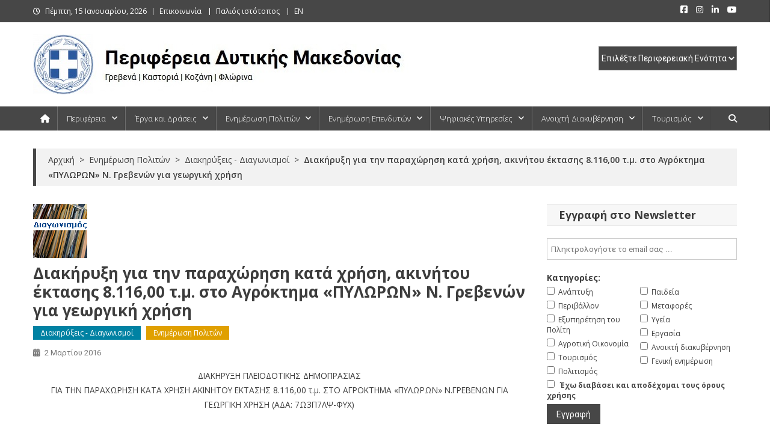

--- FILE ---
content_type: text/html; charset=UTF-8
request_url: https://www.pdm.gov.gr/diakiryxi-gia-tin-parachorisi-kata-chrisi-akinitou-ektasis-8-11600-t-m-sto-agroktima-pyloron-n-grevenon-gia-georgiki-chrisi/
body_size: 35047
content:
<!doctype html>
<html lang="el" id="html">
<head>
<meta charset="UTF-8">
<meta name="viewport" content="width=device-width, initial-scale=1">
<link rel="profile" href="http://gmpg.org/xfn/11">

<meta name='robots' content='index, follow, max-image-preview:large, max-snippet:-1, max-video-preview:-1' />

	<!-- This site is optimized with the Yoast SEO Premium plugin v26.4 (Yoast SEO v26.4) - https://yoast.com/wordpress/plugins/seo/ -->
	<title>Διακήρυξη για την παραχώρηση κατά χρήση, ακινήτου έκτασης 8.116,00 τ.μ. στο Αγρόκτημα «ΠΥΛΩΡΩΝ» Ν. Γρεβενών για γεωργική χρήση - Περιφέρεια Δυτικής Μακεδονίας</title>
	<link rel="canonical" href="https://www.pdm.gov.gr/diakiryxi-gia-tin-parachorisi-kata-chrisi-akinitou-ektasis-8-11600-t-m-sto-agroktima-pyloron-n-grevenon-gia-georgiki-chrisi/" />
	<meta property="og:locale" content="el_GR" />
	<meta property="og:type" content="article" />
	<meta property="og:title" content="Διακήρυξη για την παραχώρηση κατά χρήση, ακινήτου έκτασης 8.116,00 τ.μ. στο Αγρόκτημα «ΠΥΛΩΡΩΝ» Ν. Γρεβενών για γεωργική χρήση" />
	<meta property="og:description" content="ΔΙΑΚΗΡΥΞΗ ΠΛΕΙΟΔΟΤΙΚΗΣ ΔΗΜΟΠΡΑΣΙΑΣ ΓΙΑ ΤΗΝ ΠΑΡΑΧΩΡΗΣΗ ΚΑΤΑ ΧΡΗΣΗ ΑΚΙΝΗΤΟΥ ΕΚΤΑΣΗΣ 8.116,00 τ.μ. ΣΤΟ ΑΓΡΟΚΤΗΜΑ «ΠΥΛΩΡΩΝ» Ν.ΓΡΕΒΕΝΩΝ ΓΙΑ ΓΕΩΡΓΙΚΗ ΧΡΗΣΗ (ΑΔΑ: 7Ω3Π7ΛΨ-ΦΥΧ) Έχοντας υπόψη: 1. Τις διατάξεις του άρθρου 282 παρ. 1, 283 παρ. 2 και 186 του Ν.3852/2010 «Νέα Αρχιτεκτονική της Αυτοδιοίκησης και της Αποκεντρωμένης Διοίκησης – Πρόγραμμα Καλλικράτης (ΦΕΚ 87/Α’/2010». 2. Τις διατάξεις του [&hellip;]" />
	<meta property="og:url" content="https://www.pdm.gov.gr/diakiryxi-gia-tin-parachorisi-kata-chrisi-akinitou-ektasis-8-11600-t-m-sto-agroktima-pyloron-n-grevenon-gia-georgiki-chrisi/" />
	<meta property="og:site_name" content="Περιφέρεια Δυτικής Μακεδονίας" />
	<meta property="article:publisher" content="https://www.facebook.com/pdm.gov/" />
	<meta property="article:published_time" content="2016-03-02T07:53:02+00:00" />
	<meta property="article:modified_time" content="2023-12-24T19:47:16+00:00" />
	<meta property="og:image" content="https://www.pdm.gov.gr/wp-content/uploads/2015/11/folder_title_1.jpg" />
	<meta property="og:image:width" content="90" />
	<meta property="og:image:height" content="90" />
	<meta property="og:image:type" content="image/jpeg" />
	<meta name="author" content="Γιώργος Παπαγεωργίου" />
	<meta name="twitter:card" content="summary_large_image" />
	<meta name="twitter:label1" content="Συντάχθηκε από" />
	<meta name="twitter:data1" content="Γιώργος Παπαγεωργίου" />
	<script type="application/ld+json" class="yoast-schema-graph">{"@context":"https://schema.org","@graph":[{"@type":"Article","@id":"https://www.pdm.gov.gr/diakiryxi-gia-tin-parachorisi-kata-chrisi-akinitou-ektasis-8-11600-t-m-sto-agroktima-pyloron-n-grevenon-gia-georgiki-chrisi/#article","isPartOf":{"@id":"https://www.pdm.gov.gr/diakiryxi-gia-tin-parachorisi-kata-chrisi-akinitou-ektasis-8-11600-t-m-sto-agroktima-pyloron-n-grevenon-gia-georgiki-chrisi/"},"author":{"name":"Γιώργος Παπαγεωργίου","@id":"https://www.pdm.gov.gr/#/schema/person/9e85b85c53e5c943a86e334892bb3257"},"headline":"Διακήρυξη για την παραχώρηση κατά χρήση, ακινήτου έκτασης 8.116,00 τ.μ. στο Αγρόκτημα «ΠΥΛΩΡΩΝ» Ν. Γρεβενών για γεωργική χρήση","datePublished":"2016-03-02T07:53:02+00:00","dateModified":"2023-12-24T19:47:16+00:00","mainEntityOfPage":{"@id":"https://www.pdm.gov.gr/diakiryxi-gia-tin-parachorisi-kata-chrisi-akinitou-ektasis-8-11600-t-m-sto-agroktima-pyloron-n-grevenon-gia-georgiki-chrisi/"},"wordCount":15,"publisher":{"@id":"https://www.pdm.gov.gr/#organization"},"image":{"@id":"https://www.pdm.gov.gr/diakiryxi-gia-tin-parachorisi-kata-chrisi-akinitou-ektasis-8-11600-t-m-sto-agroktima-pyloron-n-grevenon-gia-georgiki-chrisi/#primaryimage"},"thumbnailUrl":"https://www.pdm.gov.gr/wp-content/uploads/2015/11/folder_title_1.jpg","keywords":["Γρεβενά","Παραχώρηση ακινήτων"],"articleSection":["Διακηρύξεις - Διαγωνισμοί","Ενημέρωση Πολιτών"],"inLanguage":"el"},{"@type":"WebPage","@id":"https://www.pdm.gov.gr/diakiryxi-gia-tin-parachorisi-kata-chrisi-akinitou-ektasis-8-11600-t-m-sto-agroktima-pyloron-n-grevenon-gia-georgiki-chrisi/","url":"https://www.pdm.gov.gr/diakiryxi-gia-tin-parachorisi-kata-chrisi-akinitou-ektasis-8-11600-t-m-sto-agroktima-pyloron-n-grevenon-gia-georgiki-chrisi/","name":"Διακήρυξη για την παραχώρηση κατά χρήση, ακινήτου έκτασης 8.116,00 τ.μ. στο Αγρόκτημα «ΠΥΛΩΡΩΝ» Ν. Γρεβενών για γεωργική χρήση - Περιφέρεια Δυτικής Μακεδονίας","isPartOf":{"@id":"https://www.pdm.gov.gr/#website"},"primaryImageOfPage":{"@id":"https://www.pdm.gov.gr/diakiryxi-gia-tin-parachorisi-kata-chrisi-akinitou-ektasis-8-11600-t-m-sto-agroktima-pyloron-n-grevenon-gia-georgiki-chrisi/#primaryimage"},"image":{"@id":"https://www.pdm.gov.gr/diakiryxi-gia-tin-parachorisi-kata-chrisi-akinitou-ektasis-8-11600-t-m-sto-agroktima-pyloron-n-grevenon-gia-georgiki-chrisi/#primaryimage"},"thumbnailUrl":"https://www.pdm.gov.gr/wp-content/uploads/2015/11/folder_title_1.jpg","datePublished":"2016-03-02T07:53:02+00:00","dateModified":"2023-12-24T19:47:16+00:00","breadcrumb":{"@id":"https://www.pdm.gov.gr/diakiryxi-gia-tin-parachorisi-kata-chrisi-akinitou-ektasis-8-11600-t-m-sto-agroktima-pyloron-n-grevenon-gia-georgiki-chrisi/#breadcrumb"},"inLanguage":"el","potentialAction":[{"@type":"ReadAction","target":["https://www.pdm.gov.gr/diakiryxi-gia-tin-parachorisi-kata-chrisi-akinitou-ektasis-8-11600-t-m-sto-agroktima-pyloron-n-grevenon-gia-georgiki-chrisi/"]}]},{"@type":"ImageObject","inLanguage":"el","@id":"https://www.pdm.gov.gr/diakiryxi-gia-tin-parachorisi-kata-chrisi-akinitou-ektasis-8-11600-t-m-sto-agroktima-pyloron-n-grevenon-gia-georgiki-chrisi/#primaryimage","url":"https://www.pdm.gov.gr/wp-content/uploads/2015/11/folder_title_1.jpg","contentUrl":"https://www.pdm.gov.gr/wp-content/uploads/2015/11/folder_title_1.jpg","width":90,"height":90,"caption":"Διαγωνισμός"},{"@type":"BreadcrumbList","@id":"https://www.pdm.gov.gr/diakiryxi-gia-tin-parachorisi-kata-chrisi-akinitou-ektasis-8-11600-t-m-sto-agroktima-pyloron-n-grevenon-gia-georgiki-chrisi/#breadcrumb","itemListElement":[{"@type":"ListItem","position":1,"name":"Home","item":"https://www.pdm.gov.gr/"},{"@type":"ListItem","position":2,"name":"Διακήρυξη για την παραχώρηση κατά χρήση, ακινήτου έκτασης 8.116,00 τ.μ. στο Αγρόκτημα «ΠΥΛΩΡΩΝ» Ν. Γρεβενών για γεωργική χρήση"}]},{"@type":"WebSite","@id":"https://www.pdm.gov.gr/#website","url":"https://www.pdm.gov.gr/","name":"Περιφέρεια Δυτικής Μακεδονίας","description":"Γρεβενά | Καστοριά | Κοζάνη | Φλώρινα","publisher":{"@id":"https://www.pdm.gov.gr/#organization"},"potentialAction":[{"@type":"SearchAction","target":{"@type":"EntryPoint","urlTemplate":"https://www.pdm.gov.gr/?s={search_term_string}"},"query-input":{"@type":"PropertyValueSpecification","valueRequired":true,"valueName":"search_term_string"}}],"inLanguage":"el"},{"@type":"Organization","@id":"https://www.pdm.gov.gr/#organization","name":"Περιφέρεια Δυτικής Μακεδονίας","url":"https://www.pdm.gov.gr/","logo":{"@type":"ImageObject","inLanguage":"el","@id":"https://www.pdm.gov.gr/#/schema/logo/image/","url":"https://www.pdm.gov.gr/wp-content/uploads/2019/10/zep-diikitirio3.jpg","contentUrl":"https://www.pdm.gov.gr/wp-content/uploads/2019/10/zep-diikitirio3.jpg","width":880,"height":350,"caption":"Περιφέρεια Δυτικής Μακεδονίας"},"image":{"@id":"https://www.pdm.gov.gr/#/schema/logo/image/"},"sameAs":["https://www.facebook.com/pdm.gov/"]},{"@type":"Person","@id":"https://www.pdm.gov.gr/#/schema/person/9e85b85c53e5c943a86e334892bb3257","name":"Γιώργος Παπαγεωργίου"}]}</script>
	<!-- / Yoast SEO Premium plugin. -->


<link rel='dns-prefetch' href='//challenges.cloudflare.com' />
<link rel='dns-prefetch' href='//fonts.googleapis.com' />
<link rel="alternate" type="application/rss+xml" title="Ροή RSS &raquo; Περιφέρεια Δυτικής Μακεδονίας" href="https://www.pdm.gov.gr/feed/" />
<link rel="alternate" type="application/rss+xml" title="Ροή Σχολίων &raquo; Περιφέρεια Δυτικής Μακεδονίας" href="https://www.pdm.gov.gr/comments/feed/" />
<link rel="alternate" type="application/rss+xml" title="Ροή Σχολίων Περιφέρεια Δυτικής Μακεδονίας &raquo; Διακήρυξη για την παραχώρηση κατά χρήση, ακινήτου έκτασης 8.116,00 τ.μ. στο Αγρόκτημα «ΠΥΛΩΡΩΝ» Ν. Γρεβενών για γεωργική χρήση" href="https://www.pdm.gov.gr/diakiryxi-gia-tin-parachorisi-kata-chrisi-akinitou-ektasis-8-11600-t-m-sto-agroktima-pyloron-n-grevenon-gia-georgiki-chrisi/feed/" />
<link rel="alternate" title="oEmbed (JSON)" type="application/json+oembed" href="https://www.pdm.gov.gr/wp-json/oembed/1.0/embed?url=https%3A%2F%2Fwww.pdm.gov.gr%2Fdiakiryxi-gia-tin-parachorisi-kata-chrisi-akinitou-ektasis-8-11600-t-m-sto-agroktima-pyloron-n-grevenon-gia-georgiki-chrisi%2F" />
<link rel="alternate" title="oEmbed (XML)" type="text/xml+oembed" href="https://www.pdm.gov.gr/wp-json/oembed/1.0/embed?url=https%3A%2F%2Fwww.pdm.gov.gr%2Fdiakiryxi-gia-tin-parachorisi-kata-chrisi-akinitou-ektasis-8-11600-t-m-sto-agroktima-pyloron-n-grevenon-gia-georgiki-chrisi%2F&#038;format=xml" />
<style id='wp-img-auto-sizes-contain-inline-css' type='text/css'>
img:is([sizes=auto i],[sizes^="auto," i]){contain-intrinsic-size:3000px 1500px}
/*# sourceURL=wp-img-auto-sizes-contain-inline-css */
</style>
<style id='wp-emoji-styles-inline-css' type='text/css'>

	img.wp-smiley, img.emoji {
		display: inline !important;
		border: none !important;
		box-shadow: none !important;
		height: 1em !important;
		width: 1em !important;
		margin: 0 0.07em !important;
		vertical-align: -0.1em !important;
		background: none !important;
		padding: 0 !important;
	}
/*# sourceURL=wp-emoji-styles-inline-css */
</style>
<style id='wp-block-library-inline-css' type='text/css'>
:root{--wp-block-synced-color:#7a00df;--wp-block-synced-color--rgb:122,0,223;--wp-bound-block-color:var(--wp-block-synced-color);--wp-editor-canvas-background:#ddd;--wp-admin-theme-color:#007cba;--wp-admin-theme-color--rgb:0,124,186;--wp-admin-theme-color-darker-10:#006ba1;--wp-admin-theme-color-darker-10--rgb:0,107,160.5;--wp-admin-theme-color-darker-20:#005a87;--wp-admin-theme-color-darker-20--rgb:0,90,135;--wp-admin-border-width-focus:2px}@media (min-resolution:192dpi){:root{--wp-admin-border-width-focus:1.5px}}.wp-element-button{cursor:pointer}:root .has-very-light-gray-background-color{background-color:#eee}:root .has-very-dark-gray-background-color{background-color:#313131}:root .has-very-light-gray-color{color:#eee}:root .has-very-dark-gray-color{color:#313131}:root .has-vivid-green-cyan-to-vivid-cyan-blue-gradient-background{background:linear-gradient(135deg,#00d084,#0693e3)}:root .has-purple-crush-gradient-background{background:linear-gradient(135deg,#34e2e4,#4721fb 50%,#ab1dfe)}:root .has-hazy-dawn-gradient-background{background:linear-gradient(135deg,#faaca8,#dad0ec)}:root .has-subdued-olive-gradient-background{background:linear-gradient(135deg,#fafae1,#67a671)}:root .has-atomic-cream-gradient-background{background:linear-gradient(135deg,#fdd79a,#004a59)}:root .has-nightshade-gradient-background{background:linear-gradient(135deg,#330968,#31cdcf)}:root .has-midnight-gradient-background{background:linear-gradient(135deg,#020381,#2874fc)}:root{--wp--preset--font-size--normal:16px;--wp--preset--font-size--huge:42px}.has-regular-font-size{font-size:1em}.has-larger-font-size{font-size:2.625em}.has-normal-font-size{font-size:var(--wp--preset--font-size--normal)}.has-huge-font-size{font-size:var(--wp--preset--font-size--huge)}.has-text-align-center{text-align:center}.has-text-align-left{text-align:left}.has-text-align-right{text-align:right}.has-fit-text{white-space:nowrap!important}#end-resizable-editor-section{display:none}.aligncenter{clear:both}.items-justified-left{justify-content:flex-start}.items-justified-center{justify-content:center}.items-justified-right{justify-content:flex-end}.items-justified-space-between{justify-content:space-between}.screen-reader-text{border:0;clip-path:inset(50%);height:1px;margin:-1px;overflow:hidden;padding:0;position:absolute;width:1px;word-wrap:normal!important}.screen-reader-text:focus{background-color:#ddd;clip-path:none;color:#444;display:block;font-size:1em;height:auto;left:5px;line-height:normal;padding:15px 23px 14px;text-decoration:none;top:5px;width:auto;z-index:100000}html :where(.has-border-color){border-style:solid}html :where([style*=border-top-color]){border-top-style:solid}html :where([style*=border-right-color]){border-right-style:solid}html :where([style*=border-bottom-color]){border-bottom-style:solid}html :where([style*=border-left-color]){border-left-style:solid}html :where([style*=border-width]){border-style:solid}html :where([style*=border-top-width]){border-top-style:solid}html :where([style*=border-right-width]){border-right-style:solid}html :where([style*=border-bottom-width]){border-bottom-style:solid}html :where([style*=border-left-width]){border-left-style:solid}html :where(img[class*=wp-image-]){height:auto;max-width:100%}:where(figure){margin:0 0 1em}html :where(.is-position-sticky){--wp-admin--admin-bar--position-offset:var(--wp-admin--admin-bar--height,0px)}@media screen and (max-width:600px){html :where(.is-position-sticky){--wp-admin--admin-bar--position-offset:0px}}

/*# sourceURL=wp-block-library-inline-css */
</style><style id='global-styles-inline-css' type='text/css'>
:root{--wp--preset--aspect-ratio--square: 1;--wp--preset--aspect-ratio--4-3: 4/3;--wp--preset--aspect-ratio--3-4: 3/4;--wp--preset--aspect-ratio--3-2: 3/2;--wp--preset--aspect-ratio--2-3: 2/3;--wp--preset--aspect-ratio--16-9: 16/9;--wp--preset--aspect-ratio--9-16: 9/16;--wp--preset--color--black: #000000;--wp--preset--color--cyan-bluish-gray: #abb8c3;--wp--preset--color--white: #ffffff;--wp--preset--color--pale-pink: #f78da7;--wp--preset--color--vivid-red: #cf2e2e;--wp--preset--color--luminous-vivid-orange: #ff6900;--wp--preset--color--luminous-vivid-amber: #fcb900;--wp--preset--color--light-green-cyan: #7bdcb5;--wp--preset--color--vivid-green-cyan: #00d084;--wp--preset--color--pale-cyan-blue: #8ed1fc;--wp--preset--color--vivid-cyan-blue: #0693e3;--wp--preset--color--vivid-purple: #9b51e0;--wp--preset--gradient--vivid-cyan-blue-to-vivid-purple: linear-gradient(135deg,rgb(6,147,227) 0%,rgb(155,81,224) 100%);--wp--preset--gradient--light-green-cyan-to-vivid-green-cyan: linear-gradient(135deg,rgb(122,220,180) 0%,rgb(0,208,130) 100%);--wp--preset--gradient--luminous-vivid-amber-to-luminous-vivid-orange: linear-gradient(135deg,rgb(252,185,0) 0%,rgb(255,105,0) 100%);--wp--preset--gradient--luminous-vivid-orange-to-vivid-red: linear-gradient(135deg,rgb(255,105,0) 0%,rgb(207,46,46) 100%);--wp--preset--gradient--very-light-gray-to-cyan-bluish-gray: linear-gradient(135deg,rgb(238,238,238) 0%,rgb(169,184,195) 100%);--wp--preset--gradient--cool-to-warm-spectrum: linear-gradient(135deg,rgb(74,234,220) 0%,rgb(151,120,209) 20%,rgb(207,42,186) 40%,rgb(238,44,130) 60%,rgb(251,105,98) 80%,rgb(254,248,76) 100%);--wp--preset--gradient--blush-light-purple: linear-gradient(135deg,rgb(255,206,236) 0%,rgb(152,150,240) 100%);--wp--preset--gradient--blush-bordeaux: linear-gradient(135deg,rgb(254,205,165) 0%,rgb(254,45,45) 50%,rgb(107,0,62) 100%);--wp--preset--gradient--luminous-dusk: linear-gradient(135deg,rgb(255,203,112) 0%,rgb(199,81,192) 50%,rgb(65,88,208) 100%);--wp--preset--gradient--pale-ocean: linear-gradient(135deg,rgb(255,245,203) 0%,rgb(182,227,212) 50%,rgb(51,167,181) 100%);--wp--preset--gradient--electric-grass: linear-gradient(135deg,rgb(202,248,128) 0%,rgb(113,206,126) 100%);--wp--preset--gradient--midnight: linear-gradient(135deg,rgb(2,3,129) 0%,rgb(40,116,252) 100%);--wp--preset--font-size--small: 13px;--wp--preset--font-size--medium: 20px;--wp--preset--font-size--large: 36px;--wp--preset--font-size--x-large: 42px;--wp--preset--spacing--20: 0.44rem;--wp--preset--spacing--30: 0.67rem;--wp--preset--spacing--40: 1rem;--wp--preset--spacing--50: 1.5rem;--wp--preset--spacing--60: 2.25rem;--wp--preset--spacing--70: 3.38rem;--wp--preset--spacing--80: 5.06rem;--wp--preset--shadow--natural: 6px 6px 9px rgba(0, 0, 0, 0.2);--wp--preset--shadow--deep: 12px 12px 50px rgba(0, 0, 0, 0.4);--wp--preset--shadow--sharp: 6px 6px 0px rgba(0, 0, 0, 0.2);--wp--preset--shadow--outlined: 6px 6px 0px -3px rgb(255, 255, 255), 6px 6px rgb(0, 0, 0);--wp--preset--shadow--crisp: 6px 6px 0px rgb(0, 0, 0);}:where(.is-layout-flex){gap: 0.5em;}:where(.is-layout-grid){gap: 0.5em;}body .is-layout-flex{display: flex;}.is-layout-flex{flex-wrap: wrap;align-items: center;}.is-layout-flex > :is(*, div){margin: 0;}body .is-layout-grid{display: grid;}.is-layout-grid > :is(*, div){margin: 0;}:where(.wp-block-columns.is-layout-flex){gap: 2em;}:where(.wp-block-columns.is-layout-grid){gap: 2em;}:where(.wp-block-post-template.is-layout-flex){gap: 1.25em;}:where(.wp-block-post-template.is-layout-grid){gap: 1.25em;}.has-black-color{color: var(--wp--preset--color--black) !important;}.has-cyan-bluish-gray-color{color: var(--wp--preset--color--cyan-bluish-gray) !important;}.has-white-color{color: var(--wp--preset--color--white) !important;}.has-pale-pink-color{color: var(--wp--preset--color--pale-pink) !important;}.has-vivid-red-color{color: var(--wp--preset--color--vivid-red) !important;}.has-luminous-vivid-orange-color{color: var(--wp--preset--color--luminous-vivid-orange) !important;}.has-luminous-vivid-amber-color{color: var(--wp--preset--color--luminous-vivid-amber) !important;}.has-light-green-cyan-color{color: var(--wp--preset--color--light-green-cyan) !important;}.has-vivid-green-cyan-color{color: var(--wp--preset--color--vivid-green-cyan) !important;}.has-pale-cyan-blue-color{color: var(--wp--preset--color--pale-cyan-blue) !important;}.has-vivid-cyan-blue-color{color: var(--wp--preset--color--vivid-cyan-blue) !important;}.has-vivid-purple-color{color: var(--wp--preset--color--vivid-purple) !important;}.has-black-background-color{background-color: var(--wp--preset--color--black) !important;}.has-cyan-bluish-gray-background-color{background-color: var(--wp--preset--color--cyan-bluish-gray) !important;}.has-white-background-color{background-color: var(--wp--preset--color--white) !important;}.has-pale-pink-background-color{background-color: var(--wp--preset--color--pale-pink) !important;}.has-vivid-red-background-color{background-color: var(--wp--preset--color--vivid-red) !important;}.has-luminous-vivid-orange-background-color{background-color: var(--wp--preset--color--luminous-vivid-orange) !important;}.has-luminous-vivid-amber-background-color{background-color: var(--wp--preset--color--luminous-vivid-amber) !important;}.has-light-green-cyan-background-color{background-color: var(--wp--preset--color--light-green-cyan) !important;}.has-vivid-green-cyan-background-color{background-color: var(--wp--preset--color--vivid-green-cyan) !important;}.has-pale-cyan-blue-background-color{background-color: var(--wp--preset--color--pale-cyan-blue) !important;}.has-vivid-cyan-blue-background-color{background-color: var(--wp--preset--color--vivid-cyan-blue) !important;}.has-vivid-purple-background-color{background-color: var(--wp--preset--color--vivid-purple) !important;}.has-black-border-color{border-color: var(--wp--preset--color--black) !important;}.has-cyan-bluish-gray-border-color{border-color: var(--wp--preset--color--cyan-bluish-gray) !important;}.has-white-border-color{border-color: var(--wp--preset--color--white) !important;}.has-pale-pink-border-color{border-color: var(--wp--preset--color--pale-pink) !important;}.has-vivid-red-border-color{border-color: var(--wp--preset--color--vivid-red) !important;}.has-luminous-vivid-orange-border-color{border-color: var(--wp--preset--color--luminous-vivid-orange) !important;}.has-luminous-vivid-amber-border-color{border-color: var(--wp--preset--color--luminous-vivid-amber) !important;}.has-light-green-cyan-border-color{border-color: var(--wp--preset--color--light-green-cyan) !important;}.has-vivid-green-cyan-border-color{border-color: var(--wp--preset--color--vivid-green-cyan) !important;}.has-pale-cyan-blue-border-color{border-color: var(--wp--preset--color--pale-cyan-blue) !important;}.has-vivid-cyan-blue-border-color{border-color: var(--wp--preset--color--vivid-cyan-blue) !important;}.has-vivid-purple-border-color{border-color: var(--wp--preset--color--vivid-purple) !important;}.has-vivid-cyan-blue-to-vivid-purple-gradient-background{background: var(--wp--preset--gradient--vivid-cyan-blue-to-vivid-purple) !important;}.has-light-green-cyan-to-vivid-green-cyan-gradient-background{background: var(--wp--preset--gradient--light-green-cyan-to-vivid-green-cyan) !important;}.has-luminous-vivid-amber-to-luminous-vivid-orange-gradient-background{background: var(--wp--preset--gradient--luminous-vivid-amber-to-luminous-vivid-orange) !important;}.has-luminous-vivid-orange-to-vivid-red-gradient-background{background: var(--wp--preset--gradient--luminous-vivid-orange-to-vivid-red) !important;}.has-very-light-gray-to-cyan-bluish-gray-gradient-background{background: var(--wp--preset--gradient--very-light-gray-to-cyan-bluish-gray) !important;}.has-cool-to-warm-spectrum-gradient-background{background: var(--wp--preset--gradient--cool-to-warm-spectrum) !important;}.has-blush-light-purple-gradient-background{background: var(--wp--preset--gradient--blush-light-purple) !important;}.has-blush-bordeaux-gradient-background{background: var(--wp--preset--gradient--blush-bordeaux) !important;}.has-luminous-dusk-gradient-background{background: var(--wp--preset--gradient--luminous-dusk) !important;}.has-pale-ocean-gradient-background{background: var(--wp--preset--gradient--pale-ocean) !important;}.has-electric-grass-gradient-background{background: var(--wp--preset--gradient--electric-grass) !important;}.has-midnight-gradient-background{background: var(--wp--preset--gradient--midnight) !important;}.has-small-font-size{font-size: var(--wp--preset--font-size--small) !important;}.has-medium-font-size{font-size: var(--wp--preset--font-size--medium) !important;}.has-large-font-size{font-size: var(--wp--preset--font-size--large) !important;}.has-x-large-font-size{font-size: var(--wp--preset--font-size--x-large) !important;}
/*# sourceURL=global-styles-inline-css */
</style>

<style id='classic-theme-styles-inline-css' type='text/css'>
/*! This file is auto-generated */
.wp-block-button__link{color:#fff;background-color:#32373c;border-radius:9999px;box-shadow:none;text-decoration:none;padding:calc(.667em + 2px) calc(1.333em + 2px);font-size:1.125em}.wp-block-file__button{background:#32373c;color:#fff;text-decoration:none}
/*# sourceURL=/wp-includes/css/classic-themes.min.css */
</style>
<link rel='stylesheet' id='contact-form-7-css' href='https://www.pdm.gov.gr/wp-content/plugins/contact-form-7/includes/css/styles.css?ver=6.1.3' type='text/css' media='all' />
<link rel='stylesheet' id='page-list-style-css' href='https://www.pdm.gov.gr/wp-content/plugins/page-list/css/page-list.css?ver=5.9' type='text/css' media='all' />
<link rel='stylesheet' id='bwg_fonts-css' href='https://www.pdm.gov.gr/wp-content/plugins/photo-gallery/css/bwg-fonts/fonts.css?ver=0.0.1' type='text/css' media='all' />
<link rel='stylesheet' id='sumoselect-css' href='https://www.pdm.gov.gr/wp-content/plugins/photo-gallery/css/sumoselect.min.css?ver=3.4.6' type='text/css' media='all' />
<link rel='stylesheet' id='mCustomScrollbar-css' href='https://www.pdm.gov.gr/wp-content/plugins/photo-gallery/css/jquery.mCustomScrollbar.min.css?ver=3.1.5' type='text/css' media='all' />
<link rel='stylesheet' id='bwg_frontend-css' href='https://www.pdm.gov.gr/wp-content/plugins/photo-gallery/css/styles.min.css?ver=1.8.35' type='text/css' media='all' />
<link rel='stylesheet' id='SFSImainCss-css' href='https://www.pdm.gov.gr/wp-content/plugins/ultimate-social-media-icons/css/sfsi-style.css?ver=2.9.6' type='text/css' media='all' />
<link rel='stylesheet' id='mc4wp-form-basic-css' href='https://www.pdm.gov.gr/wp-content/plugins/mailchimp-for-wp/assets/css/form-basic.css?ver=4.10.8' type='text/css' media='all' />
<link rel='stylesheet' id='crp-style-text-only-css' href='https://www.pdm.gov.gr/wp-content/plugins/contextual-related-posts/css/text-only.min.css?ver=4.1.0' type='text/css' media='all' />
<link rel='stylesheet' id='news-portal-fonts-css' href='https://fonts.googleapis.com/css?family=Roboto+Condensed%3A300italic%2C400italic%2C700italic%2C400%2C300%2C700%7CRoboto%3A300%2C400%2C400i%2C500%2C700%7CTitillium+Web%3A400%2C600%2C700%2C300&#038;subset=latin%2Clatin-ext' type='text/css' media='all' />
<link rel='stylesheet' id='news-portal-google-fonts-css' href='https://fonts.googleapis.com/css?family=Open+Sans%3A300%2C300italic%2Cregular%2Citalic%2C600%2C600italic%2C700%2C700italic%2C800%2C800italic%7COpen+Sans%3A300%2C300italic%2Cregular%2Citalic%2C600%2C600italic%2C700%2C700italic%2C800%2C800italic%7COpen+Sans%3A300%2C300italic%2Cregular%2Citalic%2C600%2C600italic%2C700%2C700italic%2C800%2C800italic%7COpen+Sans%3A300%2C300italic%2Cregular%2Citalic%2C600%2C600italic%2C700%2C700italic%2C800%2C800italic%7COpen+Sans%3A300%2C300italic%2Cregular%2Citalic%2C600%2C600italic%2C700%2C700italic%2C800%2C800italic%7COpen+Sans%3A300%2C300italic%2Cregular%2Citalic%2C600%2C600italic%2C700%2C700italic%2C800%2C800italic%7COpen+Sans%3A300%2C300italic%2Cregular%2Citalic%2C600%2C600italic%2C700%2C700italic%2C800%2C800italic%7COpen+Sans%3A300%2C300italic%2Cregular%2Citalic%2C600%2C600italic%2C700%2C700italic%2C800%2C800italic&#038;subset=latin%2Ccyrillic-ext%2Cgreek-ext%2Cgreek%2Cvietnamese%2Clatin-ext%2Ccyrillic%2Ckhmer%2Cdevanagari%2Carabic%2Chebrew%2Ctelugu' type='text/css' media='all' />
<link rel='stylesheet' id='mt-font-awesome-css' href='https://www.pdm.gov.gr/wp-content/themes/news-portal-pro/assets/library/font-awesome/css/all.min.css?ver=6.5.1' type='text/css' media='all' />
<link rel='stylesheet' id='lightslider-style-css' href='https://www.pdm.gov.gr/wp-content/themes/news-portal-pro/assets/library/lightslider/css/lightslider.min.css?ver=1.1.6' type='text/css' media='all' />
<link rel='stylesheet' id='lightgallery-style-css' href='https://www.pdm.gov.gr/wp-content/themes/news-portal-pro/assets/library/lightslider/css/lightgallery.min.css?ver=1.6.0' type='text/css' media='all' />
<link rel='stylesheet' id='pretty-photo-css' href='https://www.pdm.gov.gr/wp-content/themes/news-portal-pro/assets/library/prettyphoto/prettyPhoto.css?ver=3.1.6' type='text/css' media='all' />
<link rel='stylesheet' id='news-portal-preloaders-css' href='https://www.pdm.gov.gr/wp-content/themes/news-portal-pro/assets/css/np-preloaders.css?ver=2.0.1' type='text/css' media='all' />
<link rel='stylesheet' id='animate-css' href='https://www.pdm.gov.gr/wp-content/themes/news-portal-pro/assets/library/animate/animate.min.css?ver=3.5.1' type='text/css' media='all' />
<link rel='stylesheet' id='news-portal-pro-style-css' href='https://www.pdm.gov.gr/wp-content/themes/news-portal-pro/style.css?ver=2.0.1' type='text/css' media='all' />
<style id='news-portal-pro-style-inline-css' type='text/css'>
.category-button.np-cat-1812 a{background:#00a9e0}
.category-button.np-cat-1812 a:hover{background:#0077ae}
.np-block-title .np-cat-1812{color:#00a9e0}
.category-button.np-cat-776 a{background:#0082a3}
.category-button.np-cat-776 a:hover{background:#005071}
.np-block-title .np-cat-776{color:#0082a3}
.category-button.np-cat-1815 a{background:#00a9e0}
.category-button.np-cat-1815 a:hover{background:#0077ae}
.np-block-title .np-cat-1815{color:#00a9e0}
.category-button.np-cat-1813 a{background:#00a9e0}
.category-button.np-cat-1813 a:hover{background:#0077ae}
.np-block-title .np-cat-1813{color:#00a9e0}
.category-button.np-cat-499 a{background:#0082a3}
.category-button.np-cat-499 a:hover{background:#005071}
.np-block-title .np-cat-499{color:#0082a3}
.category-button.np-cat-497 a{background:#0082a3}
.category-button.np-cat-497 a:hover{background:#005071}
.np-block-title .np-cat-497{color:#0082a3}
.category-button.np-cat-487 a{background:#0082a3}
.category-button.np-cat-487 a:hover{background:#005071}
.np-block-title .np-cat-487{color:#0082a3}
.category-button.np-cat-1819 a{background:#00a9e0}
.category-button.np-cat-1819 a:hover{background:#0077ae}
.np-block-title .np-cat-1819{color:#00a9e0}
.category-button.np-cat-884 a{background:#0082a3}
.category-button.np-cat-884 a:hover{background:#005071}
.np-block-title .np-cat-884{color:#0082a3}
.category-button.np-cat-1814 a{background:#00a9e0}
.category-button.np-cat-1814 a:hover{background:#0077ae}
.np-block-title .np-cat-1814{color:#00a9e0}
.category-button.np-cat-14 a{background:#0082a3}
.category-button.np-cat-14 a:hover{background:#005071}
.np-block-title .np-cat-14{color:#0082a3}
.category-button.np-cat-686 a{background:#0082a3}
.category-button.np-cat-686 a:hover{background:#005071}
.np-block-title .np-cat-686{color:#0082a3}
.category-button.np-cat-13 a{background:#b21700}
.category-button.np-cat-13 a:hover{background:#800000}
.np-block-title .np-cat-13{color:#b21700}
.category-button.np-cat-1580 a{background:#00a9e0}
.category-button.np-cat-1580 a:hover{background:#0077ae}
.np-block-title .np-cat-1580{color:#00a9e0}
.category-button.np-cat-31 a{background:#0082a3}
.category-button.np-cat-31 a:hover{background:#005071}
.np-block-title .np-cat-31{color:#0082a3}
.category-button.np-cat-746 a{background:#0082a3}
.category-button.np-cat-746 a:hover{background:#005071}
.np-block-title .np-cat-746{color:#0082a3}
.category-button.np-cat-319 a{background:#0082a3}
.category-button.np-cat-319 a:hover{background:#005071}
.np-block-title .np-cat-319{color:#0082a3}
.category-button.np-cat-12 a{background:#e0a000}
.category-button.np-cat-12 a:hover{background:#ae6e00}
.np-block-title .np-cat-12{color:#e0a000}
.category-button.np-cat-1787 a{background:#00a9e0}
.category-button.np-cat-1787 a:hover{background:#0077ae}
.np-block-title .np-cat-1787{color:#00a9e0}
.category-button.np-cat-318 a{background:#0082a3}
.category-button.np-cat-318 a:hover{background:#005071}
.np-block-title .np-cat-318{color:#0082a3}
.category-button.np-cat-1586 a{background:#00a9e0}
.category-button.np-cat-1586 a:hover{background:#0077ae}
.np-block-title .np-cat-1586{color:#00a9e0}
.category-button.np-cat-37 a{background:#0082a3}
.category-button.np-cat-37 a:hover{background:#005071}
.np-block-title .np-cat-37{color:#0082a3}
.category-button.np-cat-1052 a{background:#0082a3}
.category-button.np-cat-1052 a:hover{background:#005071}
.np-block-title .np-cat-1052{color:#0082a3}
.category-button.np-cat-1546 a{background:#00a9e0}
.category-button.np-cat-1546 a:hover{background:#0077ae}
.np-block-title .np-cat-1546{color:#00a9e0}
.category-button.np-cat-1545 a{background:#00a9e0}
.category-button.np-cat-1545 a:hover{background:#0077ae}
.np-block-title .np-cat-1545{color:#00a9e0}
.category-button.np-cat-1121 a{background:#0082a3}
.category-button.np-cat-1121 a:hover{background:#005071}
.np-block-title .np-cat-1121{color:#0082a3}
.category-button.np-cat-1152 a{background:#0082a3}
.category-button.np-cat-1152 a:hover{background:#005071}
.np-block-title .np-cat-1152{color:#0082a3}
.category-button.np-cat-1796 a{background:#00a9e0}
.category-button.np-cat-1796 a:hover{background:#0077ae}
.np-block-title .np-cat-1796{color:#00a9e0}
.category-button.np-cat-35 a{background:#0082a3}
.category-button.np-cat-35 a:hover{background:#005071}
.np-block-title .np-cat-35{color:#0082a3}
.category-button.np-cat-33 a{background:#0082a3}
.category-button.np-cat-33 a:hover{background:#005071}
.np-block-title .np-cat-33{color:#0082a3}
.category-button.np-cat-435 a{background:#0082a3}
.category-button.np-cat-435 a:hover{background:#005071}
.np-block-title .np-cat-435{color:#0082a3}
.navigation .nav-links a,.bttn,button,input[type=button],input[type=reset],input[type=submit],.navigation .nav-links a:hover,.bttn:hover,button,input[type=button]:hover,input[type=reset]:hover,input[type=submit]:hover,.widget_search .search-submit,.edit-link .post-edit-link,.reply .comment-reply-link,.np-top-header-wrap,.np-header-menu-wrapper,.home #masthead .np-home-icon a,.np-home-icon a:hover,#site-navigation ul li:hover>a,#site-navigation ul li.current-menu-item>a,#site-navigation ul li.current_page_item>a,#site-navigation ul li.current-menu-ancestor>a,.np-header-menu-wrapper::before,.np-header-menu-wrapper::after,.np-header-search-wrapper .search-form-main .search-submit,.layout1-ticker .lSSlideOuter.vertical .lSAction>a:hover,.layout1-ticker .ticker-caption,.default-ticker .ticker-caption,.news_portal_featured_slider .np-featured-slider-section .lSAction>a:hover,.news_portal_slider .np-slider .lSAction>a:hover,.news_portal_featured_slider .lSSlideOuter .lSPager.lSpg>li:hover a,.news_portal_featured_slider .lSSlideOuter .lSPager.lSpg>li.active a,.news_portal_slider .np-slider .lSSlideOuter .lSPager.lSpg>li:hover a,.news_portal_slider .np-slider .lSSlideOuter .lSPager.lSpg>li.active a,.news_portal_default_tabbed ul.widget-tabs li,.news_portal_default_tabbed ul.widget-tabs li.ui-tabs-active,.news_portal_default_tabbed ul.widget-tabs li:hover,.news_portal_carousel .carousel-nav-action .carousel-controls:hover,.news_portal_social_media .social-link a,.news_portal_social_media .social-link a:hover,.news_portal_social_media .layout2 .social-link a:hover,.news_portal_social_media .layout3 .social-link a:hover,.single-layout2 .post-on,.np-archive-more .np-button:hover,.error404 .page-title,.pnf-extra .pnf-button.btn,#np-scrollup,.woocommerce .price-cart:after,.woocommerce ul.products li.product .price-cart .button:hover,.woocommerce .widget_price_filter .ui-slider .ui-slider-range,.woocommerce .widget_price_filter .ui-slider .ui-slider-handle,.woocommerce .widget_price_filter .price_slider_wrapper .ui-widget-content,.woocommerce #respond input#submit,.woocommerce a.button,.woocommerce button.button,.woocommerce input.button,.woocommerce #respond input#submit.alt,.woocommerce a.button.alt,.woocommerce button.button.alt,.woocommerce input.button.alt,.added_to_cart.wc-forward,.woocommerce #respond input#submit:hover,.woocommerce a.button:hover,.woocommerce button.button:hover,.woocommerce input.button:hover,.woocommerce #respond input#submit.alt:hover,.woocommerce a.button.alt:hover,.woocommerce button.button.alt:hover,.woocommerce input.button.alt:hover,.woocommerce ul.products li.product .onsale,.woocommerce span.onsale,.woocommerce #respond input#submit.alt.disabled,.woocommerce #respond input#submit.alt.disabled:hover,.woocommerce #respond input#submit.alt:disabled,.woocommerce #respond input#submit.alt:disabled:hover,.woocommerce #respond input#submit.alt[disabled]:disabled,.woocommerce #respond input#submit.alt[disabled]:disabled:hover,.woocommerce a.button.alt.disabled,.woocommerce a.button.alt.disabled:hover,.woocommerce a.button.alt:disabled,.woocommerce a.button.alt:disabled:hover,.woocommerce a.button.alt[disabled]:disabled,.woocommerce a.button.alt[disabled]:disabled:hover,.woocommerce button.button.alt.disabled,.woocommerce button.button.alt.disabled:hover,.woocommerce button.button.alt:disabled,.woocommerce button.button.alt:disabled:hover,.woocommerce button.button.alt[disabled]:disabled,.woocommerce button.button.alt[disabled]:disabled:hover,.woocommerce input.button.alt.disabled,.woocommerce input.button.alt.disabled:hover,.woocommerce input.button.alt:disabled,.woocommerce input.button.alt:disabled:hover,.woocommerce input.button.alt[disabled]:disabled,.woocommerce input.button.alt[disabled]:disabled:hover,.format-video:before,.format-audio:before,.format-gallery:before,div.wpforms-container-full .wpforms-form input[type='submit'],div.wpforms-container-full .wpforms-form button[type='submit'],div.wpforms-container-full .wpforms-form .wpforms-page-button,div.wpforms-container-full .wpforms-form input[type='submit']:hover,div.wpforms-container-full .wpforms-form button[type='submit']:hover,div.wpforms-container-full .wpforms-form .wpforms-page-button:hover,.widget_tag_cloud .tagcloud a:hover,.widget.widget_tag_cloud a:hover,.cvmm-cats-wrapper .cvmm-cat-count,#masthead.layout4 .np-icon-elements a{background:#474747}
.home #masthead.default .np-home-icon a:hover,#masthead.default .np-home-icon a:hover,.home #masthead.default .np-home-icon a,.home #masthead .np-home-icon a,.np-home-icon a:hover,#site-navigation ul li:hover > a,#site-navigation ul li.current-menu-item > a,#site-navigation ul li.current_page_item > a,#site-navigation ul li.current-menu-ancestor > a,.news_portal_default_tabbed ul.widget-tabs li.ui-tabs-active,.news_portal_default_tabbed ul.widget-tabs li:hover,#site-navigation ul li > a:focus{background:#151515}
.np-header-menu-block-wrap::before,.np-header-menu-block-wrap::after{border-right-color:#151515}
a,a:hover,a:focus,a:active,.widget a:hover,.widget a:hover::before,.widget li:hover::before,.entry-footer a:hover,.comment-author .fn .url:hover,#cancel-comment-reply-link,#cancel-comment-reply-link:before,.logged-in-as a,.home #masthead.layout1 .np-home-icon a,#masthead.layout1 .np-home-icon a:hover,#masthead.layout1 #site-navigation ul li:hover>a,#masthead.layout1 #site-navigation ul li.current-menu-item>a,#masthead.layout1 #site-navigation ul li.current_page_item>a,#masthead.layout1 #site-navigation ul li.current-menu-ancestor>a,#masthead.layout1 .search-main:hover,.np-slide-content-wrap .post-title a:hover,.news_portal_featured_posts .np-single-post .np-post-content .np-post-title a:hover,.news_portal_fullwidth_posts .np-single-post .np-post-title a:hover,.news_portal_block_posts .layout3 .np-primary-block-wrap .np-single-post .np-post-title a:hover,.news_portal_list_posts .np-single-post .np-post-title:hover,.news_portal_featured_posts .layout2 .featured-middle-section .np-single-post .np-post-title a:hover,.news_portal_carousel .np-single-post .np-post-content .np-post-title a:hover,.news_portal_featured_slider .np-featured-section .np-single-post .np-post-content .np-post-title a:hover,.news_portal_featured_posts .layout2 .featured-left-section .np-single-post .np-post-content .np-post-title a:hover,.news_portal_featured_posts .layout2 .featured-right-section .np-single-post .np-post-content .np-post-title a:hover,.news_portal_featured_posts .layout1 .np-single-post-wrap .np-post-content .np-post-title a:hover,.np-block-title,.widget-title,.page-header .page-title,.np-related-title,.np-post-review-section-wrapper .review-title,.np-pnf-latest-posts-wrapper .section-title,.np-post-meta span:hover,.np-post-meta span a:hover,.news_portal_featured_posts .layout2 .np-single-post-wrap .np-post-content .np-post-meta span:hover,.news_portal_featured_posts .layout2 .np-single-post-wrap .np-post-content .np-post-meta span a:hover,.np-post-title.small-size a:hover,.news_portal_carousel .layout3 .np-single-post .np-post-content .np-post-title a:hover,.single-layout2 .extra-meta .post-view::before,.single-layout2 .extra-meta .comments-link::before,.np-post-meta span.star-value,#top-footer .widget a:hover,#top-footer .widget a:hover:before,#footer-navigation ul li a:hover,.entry-title a:hover,.entry-meta span a:hover,.entry-meta span:hover,.review-content-wrapper .stars-count,.review-content-wrapper .review-percent,.woocommerce ul.products li.product .price,.woocommerce div.product p.price,.woocommerce div.product span.price,.woocommerce .woocommerce-message:before,.woocommerce div.product p.price ins,.woocommerce div.product span.price ins,.woocommerce div.product p.price del,.woocommerce .woocommerce-info:before,.np-slide-content-wrap .np-post-meta span:hover,.np-slide-content-wrap .np-post-meta span a:hover,.news_portal_featured_posts .np-single-post .np-post-meta span:hover,.news_portal_featured_posts .np-single-post .np-post-meta span a:hover,.news_portal_list_posts .np-single-post .np-post-meta span:hover,.news_portal_list_posts .np-single-post .np-post-meta span a:hover,.news_portal_featured_posts .layout2 .featured-middle-section .np-single-post .np-post-meta span:hover,.news_portal_featured_posts .layout2 .featured-middle-section .np-single-post .np-post-meta span a:hover,.news_portal_carousel .np-single-post .np-post-meta span:hover,.news_portal_carousel .np-single-post .np-post-meta span a:hover,.news_portal_featured_posts .layout1 .np-single-post-wrap .np-post-content .np-post-meta span:hover,.news_portal_featured_posts .layout1 .np-single-post-wrap .np-post-content .np-post-meta span a:hover#masthead #site-navigation ul > li:hover > .sub-toggle,#masthead #site-navigation ul > li.current-menu-item .sub-toggle,#masthead #site-navigation ul > li.current-menu-ancestor .sub-toggle,#site-navigation .sub-toggle,.header-menu-close a:hover,.header-menu-close a:focus,.site-mode--dark #masthead.layout1 .np-header-search-wrapper .search-main a:hover,.wp-block-heading,.global-sidebar-style--one #secondary .np-block-title,.global-sidebar-style--one #secondary .widget-title,.global-sidebar-style--one #secondary .wp-block-heading{color:#474747}
.site-mode--dark .news_portal_featured_posts .np-single-post-wrap .np-post-content .np-post-title a:hover,.site-mode--dark .np-post-title.large-size a:hover,.site-mode--dark .np-post-title.small-size a:hover,.site-mode--dark .news-ticker-title>a:hover,.site-mode--dark .np-archive-post-content-wrapper .entry-title a:hover,.site-mode--dark .widget_archive a:hover,.site-mode--dark .widget_categories a:hover,.site-mode--dark .widget_recent_entries a:hover,.site-mode--dark .widget_meta a:hover,.site-mode--dark .widget_pages li a:hover,.site-mode--dark .widget_nav_menu li a:hover,.site-mode--dark .wp-block-latest-posts li a:hover,.site-mode--dark .wp-block-archives li a:hover,.site-mode--dark .wp-block-categories li a:hover,.site-mode--dark .wp-block-page-list li a:hover,.site-mode--dark .entry-meta span a:hover,.site-mode--dark .entry-meta span:hover{color:#474747}
.navigation .nav-links a,.bttn,button,input[type='button'],input[type='reset'],input[type='submit'],.widget_search .search-submit,.layout1-ticker .lSSlideOuter.vertical .lSAction>a:hover,.news_portal_slider .slider-layout1 .lSSlideOuter .lSPager.lSGallery li.active,.news_portal_slider .slider-layout1 .lSSlideOuter .lSPager.lSGallery li:hover,.news_portal_social_media .layout3 .social-link a:hover,.np-archive-more .np-button:hover,.woocommerce form .form-row.woocommerce-validated .select2-container,.woocommerce form .form-row.woocommerce-validated input.input-text,.woocommerce form .form-row.woocommerce-validated select,.widget_tag_cloud .tagcloud a:hover,.widget.widget_tag_cloud a:hover,.blogger-portal-circles div{border-color:#474747}
.comment-list .comment-body,.np-header-search-wrapper .search-form-main,.woocommerce .woocommerce-info,.woocommerce .woocommerce-message{border-top-color:#474747}
.np-header-search-wrapper .search-form-main:before{border-bottom-color:#474747}
.layout1-ticker .ticker-caption:after,.np-breadcrumbs{border-left-color:#474747}
#colophon{background:#000000}
.ball1,.ball2,.ball3,.single1ball,.single5,.single6,.single9:before,.news-portal-three-bounce .np-child,.news-portal-wave .np-rect,.news-portal-folding-cube .np-cube:before{background:#474747}
.single4{border-top-color:#474747}
.single4{border-bottom-color:#474747}
:root{--preloader-color:#474747}
.site-title,.site-description{position:absolute;clip:rect(1px,1px,1px,1px)}
body{font-family:Open Sans;font-style:normal;font-size:14px;font-weight:regular;text-decoration:none;text-transform:none;line-height:1.8;color:#3d3d3d}
h1{font-family:Open Sans;font-style:normal;font-size:26px;font-weight:700;text-decoration:none;text-transform:none;line-height:1.3;color:#3d3d3d}
h2,.search-results .entry-title,.archive .entry-title,.single .entry-title,.entry-title,.site-title,.wp-block-heading{font-family:Open Sans;font-style:normal;font-size:24px;font-weight:700;text-decoration:none;text-transform:none;line-height:1.3;color:#3d3d3d}
h3{font-family:Open Sans;font-style:normal;font-size:20px;font-weight:700;text-decoration:none;text-transform:none;line-height:1.3;color:#3d3d3d}
h4,.widget-title{font-family:Open Sans;font-style:normal;font-size:18px;font-weight:700;text-decoration:none;text-transform:none;line-height:1.3;color:#3d3d3d}
h5{font-family:Open Sans;font-style:normal;font-size:18px;font-weight:700;text-decoration:none;text-transform:none;line-height:1.3;color:#3d3d3d}
h6{font-family:Open Sans;font-style:normal;font-size:16px;font-weight:700;text-decoration:none;text-transform:none;line-height:1.3;color:#3d3d3d}
#site-navigation ul li a{font-family:Open Sans;font-style:normal;font-size:13px;font-weight:300;text-decoration:none;text-transform:none;line-height:40px;color:#ffffff}
.np-header-menu-wrapper,.np-header-menu-wrapper::before,.np-header-menu-wrapper::after,#site-navigation ul.sub-menu,#site-navigation ul.children,#masthead.layout2 .np-header-menu-block-wrap{background-color:#474747}
.np-header-menu-block-wrap::before,.np-header-menu-block-wrap::after{border-right-color:#151515}
.np-header-search-wrapper .search-main a,.np-home-icon a,#masthead .menu-toggle{color:#ffffff}
@media (max-width:768px){#site-navigation,.main-small-navigation li.current-menu-item > .sub-toggle i{background:#474747 !important}}
.header-bg-color header.site-header,#masthead.layout1 .is-sticky .np-logo-section-wrapper{background-color:#3d3d3d}
.header-bg-image header.site-header{background-image:url(' ' )}
/*# sourceURL=news-portal-pro-style-inline-css */
</style>
<link rel='stylesheet' id='news-portal-responsive-style-css' href='https://www.pdm.gov.gr/wp-content/themes/news-portal-pro/assets/css/np-responsive.css?ver=2.0.1' type='text/css' media='all' />
<link rel='stylesheet' id='news-portal-dark-mode-css' href='https://www.pdm.gov.gr/wp-content/themes/news-portal-pro/assets/css/np-dark-styles.css?ver=2.0.1' type='text/css' media='all' />
<link rel='stylesheet' id='arve-css' href='https://www.pdm.gov.gr/wp-content/plugins/advanced-responsive-video-embedder/build/main.css?ver=10.8.1' type='text/css' media='all' />
<link rel='stylesheet' id='moove_gdpr_frontend-css' href='https://www.pdm.gov.gr/wp-content/plugins/gdpr-cookie-compliance/dist/styles/gdpr-main-nf.css?ver=5.0.9' type='text/css' media='all' />
<style id='moove_gdpr_frontend-inline-css' type='text/css'>
				#moove_gdpr_cookie_modal .moove-gdpr-modal-content .moove-gdpr-tab-main h3.tab-title, 
				#moove_gdpr_cookie_modal .moove-gdpr-modal-content .moove-gdpr-tab-main span.tab-title,
				#moove_gdpr_cookie_modal .moove-gdpr-modal-content .moove-gdpr-modal-left-content #moove-gdpr-menu li a, 
				#moove_gdpr_cookie_modal .moove-gdpr-modal-content .moove-gdpr-modal-left-content #moove-gdpr-menu li button,
				#moove_gdpr_cookie_modal .moove-gdpr-modal-content .moove-gdpr-modal-left-content .moove-gdpr-branding-cnt a,
				#moove_gdpr_cookie_modal .moove-gdpr-modal-content .moove-gdpr-modal-footer-content .moove-gdpr-button-holder a.mgbutton, 
				#moove_gdpr_cookie_modal .moove-gdpr-modal-content .moove-gdpr-modal-footer-content .moove-gdpr-button-holder button.mgbutton,
				#moove_gdpr_cookie_modal .cookie-switch .cookie-slider:after, 
				#moove_gdpr_cookie_modal .cookie-switch .slider:after, 
				#moove_gdpr_cookie_modal .switch .cookie-slider:after, 
				#moove_gdpr_cookie_modal .switch .slider:after,
				#moove_gdpr_cookie_info_bar .moove-gdpr-info-bar-container .moove-gdpr-info-bar-content p, 
				#moove_gdpr_cookie_info_bar .moove-gdpr-info-bar-container .moove-gdpr-info-bar-content p a,
				#moove_gdpr_cookie_info_bar .moove-gdpr-info-bar-container .moove-gdpr-info-bar-content a.mgbutton, 
				#moove_gdpr_cookie_info_bar .moove-gdpr-info-bar-container .moove-gdpr-info-bar-content button.mgbutton,
				#moove_gdpr_cookie_modal .moove-gdpr-modal-content .moove-gdpr-tab-main .moove-gdpr-tab-main-content h1, 
				#moove_gdpr_cookie_modal .moove-gdpr-modal-content .moove-gdpr-tab-main .moove-gdpr-tab-main-content h2, 
				#moove_gdpr_cookie_modal .moove-gdpr-modal-content .moove-gdpr-tab-main .moove-gdpr-tab-main-content h3, 
				#moove_gdpr_cookie_modal .moove-gdpr-modal-content .moove-gdpr-tab-main .moove-gdpr-tab-main-content h4, 
				#moove_gdpr_cookie_modal .moove-gdpr-modal-content .moove-gdpr-tab-main .moove-gdpr-tab-main-content h5, 
				#moove_gdpr_cookie_modal .moove-gdpr-modal-content .moove-gdpr-tab-main .moove-gdpr-tab-main-content h6,
				#moove_gdpr_cookie_modal .moove-gdpr-modal-content.moove_gdpr_modal_theme_v2 .moove-gdpr-modal-title .tab-title,
				#moove_gdpr_cookie_modal .moove-gdpr-modal-content.moove_gdpr_modal_theme_v2 .moove-gdpr-tab-main h3.tab-title, 
				#moove_gdpr_cookie_modal .moove-gdpr-modal-content.moove_gdpr_modal_theme_v2 .moove-gdpr-tab-main span.tab-title,
				#moove_gdpr_cookie_modal .moove-gdpr-modal-content.moove_gdpr_modal_theme_v2 .moove-gdpr-branding-cnt a {
					font-weight: inherit				}
			#moove_gdpr_cookie_modal,#moove_gdpr_cookie_info_bar,.gdpr_cookie_settings_shortcode_content{font-family:inherit}#moove_gdpr_save_popup_settings_button{background-color:#373737;color:#fff}#moove_gdpr_save_popup_settings_button:hover{background-color:#000}#moove_gdpr_cookie_info_bar .moove-gdpr-info-bar-container .moove-gdpr-info-bar-content a.mgbutton,#moove_gdpr_cookie_info_bar .moove-gdpr-info-bar-container .moove-gdpr-info-bar-content button.mgbutton{background-color:#004488}#moove_gdpr_cookie_modal .moove-gdpr-modal-content .moove-gdpr-modal-footer-content .moove-gdpr-button-holder a.mgbutton,#moove_gdpr_cookie_modal .moove-gdpr-modal-content .moove-gdpr-modal-footer-content .moove-gdpr-button-holder button.mgbutton,.gdpr_cookie_settings_shortcode_content .gdpr-shr-button.button-green{background-color:#004488;border-color:#004488}#moove_gdpr_cookie_modal .moove-gdpr-modal-content .moove-gdpr-modal-footer-content .moove-gdpr-button-holder a.mgbutton:hover,#moove_gdpr_cookie_modal .moove-gdpr-modal-content .moove-gdpr-modal-footer-content .moove-gdpr-button-holder button.mgbutton:hover,.gdpr_cookie_settings_shortcode_content .gdpr-shr-button.button-green:hover{background-color:#fff;color:#004488}#moove_gdpr_cookie_modal .moove-gdpr-modal-content .moove-gdpr-modal-close i,#moove_gdpr_cookie_modal .moove-gdpr-modal-content .moove-gdpr-modal-close span.gdpr-icon{background-color:#004488;border:1px solid #004488}#moove_gdpr_cookie_info_bar span.moove-gdpr-infobar-allow-all.focus-g,#moove_gdpr_cookie_info_bar span.moove-gdpr-infobar-allow-all:focus,#moove_gdpr_cookie_info_bar button.moove-gdpr-infobar-allow-all.focus-g,#moove_gdpr_cookie_info_bar button.moove-gdpr-infobar-allow-all:focus,#moove_gdpr_cookie_info_bar span.moove-gdpr-infobar-reject-btn.focus-g,#moove_gdpr_cookie_info_bar span.moove-gdpr-infobar-reject-btn:focus,#moove_gdpr_cookie_info_bar button.moove-gdpr-infobar-reject-btn.focus-g,#moove_gdpr_cookie_info_bar button.moove-gdpr-infobar-reject-btn:focus,#moove_gdpr_cookie_info_bar span.change-settings-button.focus-g,#moove_gdpr_cookie_info_bar span.change-settings-button:focus,#moove_gdpr_cookie_info_bar button.change-settings-button.focus-g,#moove_gdpr_cookie_info_bar button.change-settings-button:focus{-webkit-box-shadow:0 0 1px 3px #004488;-moz-box-shadow:0 0 1px 3px #004488;box-shadow:0 0 1px 3px #004488}#moove_gdpr_cookie_modal .moove-gdpr-modal-content .moove-gdpr-modal-close i:hover,#moove_gdpr_cookie_modal .moove-gdpr-modal-content .moove-gdpr-modal-close span.gdpr-icon:hover,#moove_gdpr_cookie_info_bar span[data-href]>u.change-settings-button{color:#004488}#moove_gdpr_cookie_modal .moove-gdpr-modal-content .moove-gdpr-modal-left-content #moove-gdpr-menu li.menu-item-selected a span.gdpr-icon,#moove_gdpr_cookie_modal .moove-gdpr-modal-content .moove-gdpr-modal-left-content #moove-gdpr-menu li.menu-item-selected button span.gdpr-icon{color:inherit}#moove_gdpr_cookie_modal .moove-gdpr-modal-content .moove-gdpr-modal-left-content #moove-gdpr-menu li a span.gdpr-icon,#moove_gdpr_cookie_modal .moove-gdpr-modal-content .moove-gdpr-modal-left-content #moove-gdpr-menu li button span.gdpr-icon{color:inherit}#moove_gdpr_cookie_modal .gdpr-acc-link{line-height:0;font-size:0;color:transparent;position:absolute}#moove_gdpr_cookie_modal .moove-gdpr-modal-content .moove-gdpr-modal-close:hover i,#moove_gdpr_cookie_modal .moove-gdpr-modal-content .moove-gdpr-modal-left-content #moove-gdpr-menu li a,#moove_gdpr_cookie_modal .moove-gdpr-modal-content .moove-gdpr-modal-left-content #moove-gdpr-menu li button,#moove_gdpr_cookie_modal .moove-gdpr-modal-content .moove-gdpr-modal-left-content #moove-gdpr-menu li button i,#moove_gdpr_cookie_modal .moove-gdpr-modal-content .moove-gdpr-modal-left-content #moove-gdpr-menu li a i,#moove_gdpr_cookie_modal .moove-gdpr-modal-content .moove-gdpr-tab-main .moove-gdpr-tab-main-content a:hover,#moove_gdpr_cookie_info_bar.moove-gdpr-dark-scheme .moove-gdpr-info-bar-container .moove-gdpr-info-bar-content a.mgbutton:hover,#moove_gdpr_cookie_info_bar.moove-gdpr-dark-scheme .moove-gdpr-info-bar-container .moove-gdpr-info-bar-content button.mgbutton:hover,#moove_gdpr_cookie_info_bar.moove-gdpr-dark-scheme .moove-gdpr-info-bar-container .moove-gdpr-info-bar-content a:hover,#moove_gdpr_cookie_info_bar.moove-gdpr-dark-scheme .moove-gdpr-info-bar-container .moove-gdpr-info-bar-content button:hover,#moove_gdpr_cookie_info_bar.moove-gdpr-dark-scheme .moove-gdpr-info-bar-container .moove-gdpr-info-bar-content span.change-settings-button:hover,#moove_gdpr_cookie_info_bar.moove-gdpr-dark-scheme .moove-gdpr-info-bar-container .moove-gdpr-info-bar-content button.change-settings-button:hover,#moove_gdpr_cookie_info_bar.moove-gdpr-dark-scheme .moove-gdpr-info-bar-container .moove-gdpr-info-bar-content u.change-settings-button:hover,#moove_gdpr_cookie_info_bar span[data-href]>u.change-settings-button,#moove_gdpr_cookie_info_bar.moove-gdpr-dark-scheme .moove-gdpr-info-bar-container .moove-gdpr-info-bar-content a.mgbutton.focus-g,#moove_gdpr_cookie_info_bar.moove-gdpr-dark-scheme .moove-gdpr-info-bar-container .moove-gdpr-info-bar-content button.mgbutton.focus-g,#moove_gdpr_cookie_info_bar.moove-gdpr-dark-scheme .moove-gdpr-info-bar-container .moove-gdpr-info-bar-content a.focus-g,#moove_gdpr_cookie_info_bar.moove-gdpr-dark-scheme .moove-gdpr-info-bar-container .moove-gdpr-info-bar-content button.focus-g,#moove_gdpr_cookie_info_bar.moove-gdpr-dark-scheme .moove-gdpr-info-bar-container .moove-gdpr-info-bar-content a.mgbutton:focus,#moove_gdpr_cookie_info_bar.moove-gdpr-dark-scheme .moove-gdpr-info-bar-container .moove-gdpr-info-bar-content button.mgbutton:focus,#moove_gdpr_cookie_info_bar.moove-gdpr-dark-scheme .moove-gdpr-info-bar-container .moove-gdpr-info-bar-content a:focus,#moove_gdpr_cookie_info_bar.moove-gdpr-dark-scheme .moove-gdpr-info-bar-container .moove-gdpr-info-bar-content button:focus,#moove_gdpr_cookie_info_bar.moove-gdpr-dark-scheme .moove-gdpr-info-bar-container .moove-gdpr-info-bar-content span.change-settings-button.focus-g,span.change-settings-button:focus,button.change-settings-button.focus-g,button.change-settings-button:focus,#moove_gdpr_cookie_info_bar.moove-gdpr-dark-scheme .moove-gdpr-info-bar-container .moove-gdpr-info-bar-content u.change-settings-button.focus-g,#moove_gdpr_cookie_info_bar.moove-gdpr-dark-scheme .moove-gdpr-info-bar-container .moove-gdpr-info-bar-content u.change-settings-button:focus{color:#004488}#moove_gdpr_cookie_modal .moove-gdpr-branding.focus-g span,#moove_gdpr_cookie_modal .moove-gdpr-modal-content .moove-gdpr-tab-main a.focus-g,#moove_gdpr_cookie_modal .moove-gdpr-modal-content .moove-gdpr-tab-main .gdpr-cd-details-toggle.focus-g{color:#004488}#moove_gdpr_cookie_modal.gdpr_lightbox-hide{display:none}
/*# sourceURL=moove_gdpr_frontend-inline-css */
</style>
<script type="text/javascript" src="https://www.pdm.gov.gr/wp-includes/js/jquery/jquery.min.js?ver=3.7.1" id="jquery-core-js"></script>
<script type="text/javascript" src="https://www.pdm.gov.gr/wp-includes/js/jquery/jquery-migrate.min.js?ver=3.4.1" id="jquery-migrate-js"></script>
<script type="text/javascript" src="https://www.pdm.gov.gr/wp-content/plugins/photo-gallery/js/jquery.sumoselect.min.js?ver=3.4.6" id="sumoselect-js"></script>
<script type="text/javascript" src="https://www.pdm.gov.gr/wp-content/plugins/photo-gallery/js/tocca.min.js?ver=2.0.9" id="bwg_mobile-js"></script>
<script type="text/javascript" src="https://www.pdm.gov.gr/wp-content/plugins/photo-gallery/js/jquery.mCustomScrollbar.concat.min.js?ver=3.1.5" id="mCustomScrollbar-js"></script>
<script type="text/javascript" src="https://www.pdm.gov.gr/wp-content/plugins/photo-gallery/js/jquery.fullscreen.min.js?ver=0.6.0" id="jquery-fullscreen-js"></script>
<script type="text/javascript" id="bwg_frontend-js-extra">
/* <![CDATA[ */
var bwg_objectsL10n = {"bwg_field_required":"field is required.","bwg_mail_validation":"This is not a valid email address.","bwg_search_result":"There are no images matching your search.","bwg_select_tag":"Select Tag","bwg_order_by":"Order By","bwg_search":"Search","bwg_show_ecommerce":"Show Ecommerce","bwg_hide_ecommerce":"Hide Ecommerce","bwg_show_comments":"Show Comments","bwg_hide_comments":"Hide Comments","bwg_restore":"Restore","bwg_maximize":"Maximize","bwg_fullscreen":"Fullscreen","bwg_exit_fullscreen":"Exit Fullscreen","bwg_search_tag":"SEARCH...","bwg_tag_no_match":"No tags found","bwg_all_tags_selected":"All tags selected","bwg_tags_selected":"tags selected","play":"Play","pause":"Pause","is_pro":"","bwg_play":"Play","bwg_pause":"Pause","bwg_hide_info":"Hide info","bwg_show_info":"Show info","bwg_hide_rating":"Hide rating","bwg_show_rating":"Show rating","ok":"Ok","cancel":"Cancel","select_all":"Select all","lazy_load":"0","lazy_loader":"https://www.pdm.gov.gr/wp-content/plugins/photo-gallery/images/ajax_loader.png","front_ajax":"0","bwg_tag_see_all":"see all tags","bwg_tag_see_less":"see less tags"};
//# sourceURL=bwg_frontend-js-extra
/* ]]> */
</script>
<script type="text/javascript" src="https://www.pdm.gov.gr/wp-content/plugins/photo-gallery/js/scripts.min.js?ver=1.8.35" id="bwg_frontend-js"></script>
<link rel="https://api.w.org/" href="https://www.pdm.gov.gr/wp-json/" /><link rel="alternate" title="JSON" type="application/json" href="https://www.pdm.gov.gr/wp-json/wp/v2/posts/4283" /><link rel="EditURI" type="application/rsd+xml" title="RSD" href="https://www.pdm.gov.gr/xmlrpc.php?rsd" />

<link rel='shortlink' href='https://www.pdm.gov.gr/?p=4283' />
<meta name="google-site-verification" content="VuEceKso4TIZFm9wLmVCdPQMF-bxIkY124U27sxs7BM" />

<script id="mcjs">!function(c,h,i,m,p){m=c.createElement(h),p=c.getElementsByTagName(h)[0],m.async=1,m.src=i,p.parentNode.insertBefore(m,p)}(document,"script","https://chimpstatic.com/mcjs-connected/js/users/53ebef2fa1b4da1e55ac0c0ed/119e8bd39a3d024ef10e66aaa.js");</script>

<meta name="follow.[base64]" content="0RkM4GwmjYkHZms2l3gC"/><link rel="pingback" href="https://www.pdm.gov.gr/xmlrpc.php"><link rel="icon" href="https://www.pdm.gov.gr/wp-content/uploads/2022/12/cropped-LOGO-PDM-transparent-32x32.png" sizes="32x32" />
<link rel="icon" href="https://www.pdm.gov.gr/wp-content/uploads/2022/12/cropped-LOGO-PDM-transparent-192x192.png" sizes="192x192" />
<link rel="apple-touch-icon" href="https://www.pdm.gov.gr/wp-content/uploads/2022/12/cropped-LOGO-PDM-transparent-180x180.png" />
<meta name="msapplication-TileImage" content="https://www.pdm.gov.gr/wp-content/uploads/2022/12/cropped-LOGO-PDM-transparent-270x270.png" />
		<style type="text/css" id="wp-custom-css">
			
@media only screen and (max-width: 1200px) {
.cookie-container-large {
	display: none
}

.cookie-container-small {
	display: block
}
}

@media only screen and (min-width: 1200px) {
.cookie-container-large {
	display: block
}

.cookie-container-small {
	display: none
}
}

.health-professions {
	border: 2px solid #cacaca;
}

.health-professions p:nth-child(2n) {
		background: white;
    padding: 0px 14px;
}
.health-professions p:nth-child(2n+1) {
	  background: #efefef;
    padding: 10px 14px;
}

.np-post-title, .np-post-title a 
{
	text-transform: none !important;
}

.np-post-meta .byline,
.entry-meta .byline
{
	display: none
}
		
article .entry-title
{
	text-transform: none !important;
}

.slider-posts h3 a 
{
	text-transform: none !important;
}

article a
{
	color: #999999
}

.site-info *:not(.np-copyright-text) {
	display: none
}

#masthead .site-branding {
	margin: 0
}

#moove-gdpr-menu button span {
	color: #363636;
	font-weight: bold;
}

.moove-gdpr-modal-right-content button {
	  padding: 6px;
    min-height: 50px;
    font-size: 17px;
    min-width: 200px;
}

.moove-gdpr-modal-right-content button:hover {
	  background-color: #0160bf !important;
}


.main-timeline {
    position: relative;
	margin-top: 6rem
}

.main-timeline ul {
	list-style-position: inside;
}

.main-timeline .title a {
		 color: #474747 !important;
	}

.main-timeline .description {
    color: #999999;
}

.main-timeline:before {
    content: "";
    display: block;
    width: 2px;
    height: 100%;
    background: #c6c6c6;
    margin: 0 auto;
    position: absolute;
    top: 0;
    left: 0;
    right: 0
}

.main-timeline .timeline {
    margin-bottom: 40px;
    position: relative;
		min-height: 150px;
    height: auto;
}

.main-timeline .timeline:after {
    content: "";
    display: block;
    clear: both
}

.main-timeline .icon {
    width: 18px;
    height: 18px;
    line-height: 18px;
    margin: auto;
    position: absolute;
    top: 0;
    left: 0;
    bottom: 0;
    right: 0
}

.main-timeline .icon:before,
.main-timeline .icon:after {
    content: "";
    width: 100%;
    height: 100%;
    border-radius: 50%;
    position: absolute;
    top: 0;
    left: 0;
    transition: all 0.33s ease-out 0s
}

.main-timeline .icon:before {
    background: #fff;
    border: 2px solid #232323;
    left: -3px
}

.main-timeline .icon:after {
    border: 2px solid #c6c6c6;
    left: 3px
}

.main-timeline .timeline:hover .icon:before {
    left: 3px
}

.main-timeline .timeline:hover .icon:after {
    left: -3px
}

.main-timeline .date-content {
    width: 50%;
    float: left;
    position: relative;
	    min-height: 180px;
    height: 100%;
    display: flex;
    align-items: center;
}

.main-timeline .date-content:before {
    content: "";
    width: 36.5%;
    height: 2px;
    background: #c6c6c6;
    margin: auto 0;
    position: absolute;
    top: 0;
    right: 10px;
    bottom: 0
}

.main-timeline .date-outer {
    width: 115px;
    height: 115px;
    font-size: 16px;
    text-align: center;
    margin: auto;
    z-index: 1;
		display: block;
    position: relative;
}

.main-timeline .date-outer:before,
.main-timeline .date-outer:after {
    content: "";
    width: 115px;
    height: 115px;
    margin: 0 auto;
    border-radius: 50%;
    position: absolute;
    top: 0;
    left: 0;
    right: 0;
    transition: all 0.33s ease-out 0s
}

.main-timeline .date-outer:before {
    background: #fff;
    border: 2px solid #232323;
    left: -6px;
	  border-color: #e98537;
	  border-color: #cc9696a6;
	border-color: #e57e7ea6
}

.main-timeline .date-outer:after {
    border: 2px solid #c6c6c6;
    left: 6px
}

.main-timeline .timeline:hover .date-outer:before {
    left: 6px
}

.main-timeline .timeline:hover .date-outer:after {
    left: -6px
}

.main-timeline .date {
    width: 100%;
    margin: auto;
    position: absolute;
    left: 0
}

.main-timeline .month {
    font-size: 16px;
    font-weight: 700
}

.main-timeline .year {
    display: block;
    font-size: 22px;
    font-weight: 700;
    color: #232323;
    line-height: 36px
}

.main-timeline .timeline-content {
    width: 50%;
    padding: 20px 0 20px 50px;
    float: left;
	  min-height: 180px;
    height: 100%;
    display: flex;
    justify-content: center;
    align-content: end;
    flex-direction: column;
    padding-left: 20px;
}

.main-timeline .title {
    font-size: 17px;
    font-weight: 700;
    line-height: 24px;
    margin: 0 0 15px 0
}

.main-timeline .description {
    margin-bottom: 0
}

.main-timeline .timeline:nth-child(2n) .date-content {
    float: right
}

.main-timeline .timeline:nth-child(2n) .date-content:before {
    left: 10px
}

.main-timeline .timeline:nth-child(2n) .timeline-content {
    padding: 20px 50px 20px 0;
    text-align: right
}

@media only screen and (max-width: 991px) {
    .main-timeline .date-content {
        margin-top: 35px
    }
    .main-timeline .date-content:before {
        width: 22.5%
    }
    .main-timeline .timeline-content {
        padding: 10px 0 10px 30px
    }
    .main-timeline .title {
        font-size: 17px
    }
    .main-timeline .timeline:nth-child(2n) .timeline-content {
        padding: 10px 30px 10px 0
    }
}

@media only screen and (max-width: 767px) {
	.main-timeline:before {
		display: none !important
	}
	
	.main-timeline .timeline-content {
		min-height: 100px
	}
	
	..main-timeline .date-content {
		min-height: 120px
	}
	
	.main-timeline .date-content {
		height: 100px !important
	}
	
	.main-timeline .timeline-content {
		height: 100px !important
	}
	
	.main-timeline {
		 width: 90%;
    margin: 0 auto;
	}
	
    .main-timeline:before {
        margin: 0;
        left: 7px
    }
    .main-timeline .timeline {
        margin-bottom: 20px
    }
    .main-timeline .timeline:last-child {
        margin-bottom: 0
    }
    .main-timeline .icon {
        margin: auto 0;
				display: none
    }
    .main-timeline .date-content {
        width: 100%;
        float: right;
        margin-top: 0
    }
    .main-timeline .date-content:before {
        display: none
    }
    .main-timeline .date-outer {
        width: 110px;
        height: 110px
    }
    .main-timeline .date-outer:before,
    .main-timeline .date-outer:after {
        width: 110px;
        height: 110px
    }
    .main-timeline .date {
        top: 0
    }
    .main-timeline .year {
        font-size: 24px
    }
    .main-timeline .timeline-content,
    .main-timeline .timeline:nth-child(2n) .timeline-content {
        width: 100%;
        text-align: center;
        padding: 10px 0
    }
    .main-timeline .title {
        margin-bottom: 10px
    }
}
@media only screen and (max-width: 1200px) {
.cookie-container-large {
	display: none
}
.cookie-container-small {
	display: block
}
}
@media only screen and (min-width: 1200px) {
.cookie-container-large {
	display: block
}
.cookie-container-small {
	display: none
}
}

.comments-link {
	display: none !important	
}

.site-main .tags-links a {
  border: 1px solid #e1e1e1;
  display: inline-block;
  margin: 0 5px;
  padding: 0 10px;
	font-size: 97% !important
}

p {
	font-size: 97% !important
}

#news_portal_block_posts-3 .fadeInLeft,
#news_portal_block_posts-3 .fadeInUp,
#news_portal_block_posts-4 .zoomIn,
#news_portal_block_posts-4 .fadeInUp,
#news_portal_block_posts-5 .zoomIn,
#news_portal_block_posts-5 .fadeInLeft,
#news_portal_block_posts-5 .fadeInUp,
#news_portal_block_posts-6 .zoomIn,
.site-footer .fadeInLeft,
.site-footer .fadeInUp {
		animation-name: test;	
}
		</style>
		</head>

<body class="wp-singular post-template-default single single-post postid-4283 single-format-standard wp-custom-logo wp-theme-news-portal-pro sfsi_actvite_theme_thin group-blog right-sidebar fullwidth_layout single-layout1 menu-shadow-off np-image-zoomin site-mode--light global-sidebar-style--default fpt-template-news-portal-pro">

	
<div id="page" class="site">

	<a class="skip-link screen-reader-text" href="#content">Skip to content</a>

	<div class="np-top-header-wrap"><div class="mt-container">		<div class="np-top-left-section-wrapper">
			<div class="date-section">Πέμπτη, 15 Ιανουαρίου, 2026</div>
							<nav id="top-navigation" class="top-navigation" role="navigation">
					<div class="menu-top-menu-container"><ul id="top-menu" class="menu"><li id="menu-item-25" class="menu-item menu-item-type-post_type menu-item-object-page menu-item-25"><a href="https://www.pdm.gov.gr/contact/" title="Contact">Επικοινωνία</a></li>
<li id="menu-item-25134" class="menu-item menu-item-type-custom menu-item-object-custom menu-item-25134"><a target="_blank" href="https://archive.pdm.gov.gr/">Παλιός ιστότοπος</a></li>
<li id="menu-item-6040" class="menu-item menu-item-type-custom menu-item-object-custom menu-item-6040"><a target="_blank" href="https://en.pdm.gov.gr">EN</a></li>
</ul></div>				</nav><!-- #site-navigation -->
					</div><!-- .np-top-left-section-wrapper -->
		<div class="np-top-right-section-wrapper">
			<div class="mt-social-icons-wrapper icon-color--default"><span class="social-link"><a href="https://www.facebook.com/pdm.gov" target="_blank"><i class="fab fa-facebook-square"></i></a></span><span class="social-link"><a href="https://www.instagram.com/perifereia_dytikis_makedonias/" target="_blank"><i class="fab fa-instagram"></i></a></span><span class="social-link"><a href="http://www.linkedin.com/in/περιφέρεια-δυτικής-μακεδονίας-έδρα" target="_blank"><i class="fab fa-linkedin-in"></i></a></span><span class="social-link"><a href="https://www.youtube.com/@westernmacedonia" target="_blank"><i class="fab fa-youtube"></i></a></span></div><!-- .mt-social-icons-wrapper -->		</div><!-- .np-top-right-section-wrapper -->
</div><!-- .mt-container --></div><!-- .np-top-header-wrap --><header id="masthead" class="site-header default" role="banner">

	<div class="np-logo-section-wrapper">
		<div class="mt-container">
			<div class="site-branding">
				<a href="https://www.pdm.gov.gr/" class="custom-logo-link" rel="home"><img width="632" height="100" src="https://www.pdm.gov.gr/wp-content/uploads/2023/03/logo-pdm3.jpg" class="custom-logo" alt="Περιφέρεια Δυτικής Μακεδονίας λογότυπο" decoding="async" fetchpriority="high" srcset="https://www.pdm.gov.gr/wp-content/uploads/2023/03/logo-pdm3.jpg 632w, https://www.pdm.gov.gr/wp-content/uploads/2023/03/logo-pdm3-300x47.jpg 300w" sizes="(max-width: 632px) 100vw, 632px" /></a>
									<p class="site-title"><a href="https://www.pdm.gov.gr/" rel="home">Περιφέρεια Δυτικής Μακεδονίας</a></p>
									<p class="site-description">Γρεβενά | Καστοριά | Κοζάνη | Φλώρινα</p>
							</div><!-- .site-branding -->

			<div class="np-header-ads-area">
				<section id="custom_html-5" class="widget_text widget widget_custom_html"><div class="textwidget custom-html-widget"><p style="color:white; margin: 20px 0px 0px 0px;">                    
</p>
<select style="height: 40px; vertical-align:middle; float:right; color: #ffffff; background-color:#474747" name="forma" onchange="location = this.options[this.selectedIndex].value;" aria-label="select pe"> 

<option value="0">Επιλέξτε Περιφερειακή Ενότητα</option> 

<option value="https://grevena.pdm.gov.gr">Π.Ε.Γρεβενών</option> 

<option value="https://kastoria.pdm.gov.gr">Π.Ε.Καστοριάς</option> 

<option value="https://kozani.pdm.gov.gr">Π.Ε.Κοζάνης</option> 

<option value="https://florina.pdm.gov.gr">Π.Ε.Φλώρινας</option> 

</select> </div></section>			</div><!-- .np-header-ads-area -->
		</div><!-- .mt-container -->
	</div><!-- .np-logo-section-wrapper -->

	<div id="np-menu-wrap" class="np-header-menu-wrapper">
		<div class="np-header-menu-block-wrap">
			<div class="mt-container">
										<div class="np-home-icon">
							<a href="https://www.pdm.gov.gr/" rel="home"> <i class="fa fa-home"> </i> </a>
						</div><!-- .np-home-icon -->
								<div class="mt-header-menu-wrap">
					<a href="javascript:void(0)" class="menu-toggle"> <i class="fa fa-navicon"> </i> </a>
					<nav id="site-navigation" class="main-navigation" role="navigation">
						<div class="menu-main-menu-container"><ul id="primary-menu" class="menu"><li id="menu-item-121" class="menu-item menu-item-type-post_type menu-item-object-page menu-item-has-children menu-item-121"><a href="https://www.pdm.gov.gr/periferia/">Περιφέρεια</a>
<ul class="sub-menu">
	<li id="menu-item-123" class="menu-item menu-item-type-post_type menu-item-object-page menu-item-123"><a href="https://www.pdm.gov.gr/periferia/parousiasi-periferias/">Παρουσίαση Περιφέρειας</a></li>
	<li id="menu-item-107" class="menu-item menu-item-type-post_type menu-item-object-page menu-item-has-children menu-item-107"><a href="https://www.pdm.gov.gr/diikitiki-domi/">Διοικητική Δομή</a>
	<ul class="sub-menu">
		<li id="menu-item-109" class="menu-item menu-item-type-post_type menu-item-object-page menu-item-109"><a href="https://www.pdm.gov.gr/diikitiki-domi/periferiarchis/">Περιφερειάρχης</a></li>
		<li id="menu-item-78532" class="menu-item menu-item-type-post_type menu-item-object-page menu-item-78532"><a href="https://www.pdm.gov.gr/diikitiki-domi/anaplirotis-perifereiarchis/">Αναπληρωτής Περιφερειάρχης</a></li>
		<li id="menu-item-108" class="menu-item menu-item-type-post_type menu-item-object-page menu-item-108"><a href="https://www.pdm.gov.gr/diikitiki-domi/antiperiferiarches/">Αντιπεριφερειάρχες</a></li>
		<li id="menu-item-281" class="menu-item menu-item-type-post_type menu-item-object-page menu-item-has-children menu-item-281"><a href="https://www.pdm.gov.gr/diikitiki-domi/periferiako-symvoulio/">Περιφερειακό Συμβούλιο</a>
		<ul class="sub-menu">
			<li id="menu-item-8652" class="menu-item menu-item-type-post_type menu-item-object-page menu-item-8652"><a href="https://www.pdm.gov.gr/diikitiki-domi/periferiako-symvoulio/live/">Ζωντανή Μετάδοση Συνεδρίασης</a></li>
			<li id="menu-item-72717" class="menu-item menu-item-type-custom menu-item-object-custom menu-item-72717"><a href="https://www.pdm.gov.gr/tag/periferiako-symvoulio/">Προσκλήσεις &#8211; Αποφάσεις &#8211; Ανακοινώσεις</a></li>
			<li id="menu-item-73039" class="menu-item menu-item-type-post_type menu-item-object-page menu-item-73039"><a href="https://www.pdm.gov.gr/diikitiki-domi/periferiako-symvoulio/armodiotites-perifereiakon-symvoulon/">Αρμοδιότητες Περιφερειακών Συμβούλων</a></li>
			<li id="menu-item-78049" class="menu-item menu-item-type-custom menu-item-object-custom menu-item-78049"><a href="https://www.pdm.gov.gr/tag/diavoulefseis-sbe/">Διαβουλεύσεις ΣΜΠΕ</a></li>
		</ul>
</li>
		<li id="menu-item-278" class="menu-item menu-item-type-post_type menu-item-object-page menu-item-278"><a href="https://www.pdm.gov.gr/diikitiki-domi/ektelestikos-grammateas/">Εκτελεστικός Γραμματέας</a></li>
		<li id="menu-item-286" class="menu-item menu-item-type-post_type menu-item-object-page menu-item-has-children menu-item-286"><a href="https://www.pdm.gov.gr/diikitiki-domi/perifereiaki-epitropi/">Περιφερειακή Επιτροπή</a>
		<ul class="sub-menu">
			<li id="menu-item-8653" class="menu-item menu-item-type-post_type menu-item-object-page menu-item-8653"><a href="https://www.pdm.gov.gr/diikitiki-domi/perifereiaki-epitropi/live/">Ζωντανή Μετάδοση Συνεδρίασης</a></li>
			<li id="menu-item-72716" class="menu-item menu-item-type-custom menu-item-object-custom menu-item-72716"><a href="https://www.pdm.gov.gr/tag/perifereiaki-epitropi/">Προσκλήσεις &#8211; Αποφάσεις</a></li>
			<li id="menu-item-72718" class="menu-item menu-item-type-custom menu-item-object-custom menu-item-72718"><a href="https://www.pdm.gov.gr/tag/ikonomiki-epitropi/">Προσκλήσεις &#8211; Αποφάσεις Οικονομικής Επιτροπής</a></li>
		</ul>
</li>
		<li id="menu-item-74963" class="menu-item menu-item-type-post_type menu-item-object-page menu-item-has-children menu-item-74963"><a href="https://www.pdm.gov.gr/diikitiki-domi/epitropi-entaxis-kai-apentaxis-ergon-eap-dytikis-makedonias/">Επιτροπή ένταξης και απένταξης έργων ΕΑΠ Δυτικής Μακεδονίας</a>
		<ul class="sub-menu">
			<li id="menu-item-74979" class="menu-item menu-item-type-post_type menu-item-object-page menu-item-74979"><a href="https://www.pdm.gov.gr/diikitiki-domi/epitropi-entaxis-kai-apentaxis-ergon-eap-dytikis-makedonias/live/">Ζωντανή Μετάδοση Συνεδρίασης</a></li>
			<li id="menu-item-74971" class="menu-item menu-item-type-custom menu-item-object-custom menu-item-74971"><a href="https://www.pdm.gov.gr/tag/epitropi-entaxis-kai-apentaxis-ergon-eap/">Προσκλήσεις &#8211; Αποφάσεις</a></li>
			<li id="menu-item-76335" class="menu-item menu-item-type-custom menu-item-object-custom menu-item-76335"><a href="https://www.pdm.gov.gr/tag/epitropi-entaxis-ergon-eap/">Επιτροπή ένταξης έργων ΕΑΠ</a></li>
		</ul>
</li>
		<li id="menu-item-74060" class="menu-item menu-item-type-post_type menu-item-object-page menu-item-has-children menu-item-74060"><a href="https://www.pdm.gov.gr/diikitiki-domi/epitropi-perivallontos/">Επιτροπή Περιβάλλοντος</a>
		<ul class="sub-menu">
			<li id="menu-item-74068" class="menu-item menu-item-type-post_type menu-item-object-page menu-item-74068"><a href="https://www.pdm.gov.gr/diikitiki-domi/epitropi-perivallontos/live/">Ζωντανή Μετάδοση Συνεδρίασης</a></li>
			<li id="menu-item-74063" class="menu-item menu-item-type-custom menu-item-object-custom menu-item-74063"><a href="https://www.pdm.gov.gr/tag/epitropi-perivallontos/">Προσκλήσεις &#8211; Αποφάσεις</a></li>
		</ul>
</li>
		<li id="menu-item-80165" class="menu-item menu-item-type-post_type menu-item-object-page menu-item-has-children menu-item-80165"><a href="https://www.pdm.gov.gr/diikitiki-domi/edafiki-epitropi-dam/">Εδαφική Επιτροπή ΔΑΜ</a>
		<ul class="sub-menu">
			<li id="menu-item-80171" class="menu-item menu-item-type-post_type menu-item-object-page menu-item-80171"><a href="https://www.pdm.gov.gr/diikitiki-domi/edafiki-epitropi-dam/live/">Ζωντανή Μετάδοση Συνεδρίασης</a></li>
			<li id="menu-item-80172" class="menu-item menu-item-type-custom menu-item-object-custom menu-item-80172"><a href="https://www.pdm.gov.gr/tag/edafiki-epitropi-dam/">Προσκλήσεις &#8211; Αποφάσεις</a></li>
		</ul>
</li>
		<li id="menu-item-77353" class="menu-item menu-item-type-post_type menu-item-object-page menu-item-77353"><a href="https://www.pdm.gov.gr/diikitiki-domi/periferiaki-epitropi-isotitas-ton-fylon/">Περιφερειακή Επιτροπή Ισότητας των Φύλων</a></li>
		<li id="menu-item-329" class="menu-item menu-item-type-post_type menu-item-object-page menu-item-329"><a href="https://www.pdm.gov.gr/diikitiki-domi/periferiakos-sybarastatis-tou-politi-ke-tis-epichirisis/">Περιφερειακός Συμπαραστάτης του Πολίτη και της Επιχείρησης</a></li>
	</ul>
</li>
	<li id="menu-item-106" class="menu-item menu-item-type-post_type menu-item-object-page menu-item-has-children menu-item-106"><a href="https://www.pdm.gov.gr/organogramma/">Οργανόγραμμα</a>
	<ul class="sub-menu">
		<li id="menu-item-8272" class="menu-item menu-item-type-post_type menu-item-object-page menu-item-8272"><a href="https://www.pdm.gov.gr/organogramma/diikitiko-organogramma/">Διοικητικό Οργανόγραμμα</a></li>
		<li id="menu-item-626" class="menu-item menu-item-type-custom menu-item-object-custom menu-item-626"><a target="_blank" href="https://el.diadikasies.gr/%CE%9A%CE%B1%CF%84%CE%B7%CE%B3%CE%BF%CF%81%CE%AF%CE%B1:%CE%A5%CF%80%CE%B7%CF%81%CE%B5%CF%83%CE%AF%CE%B5%CF%82_%CE%B1%CE%BD%CE%AC_%CE%93%CE%B5%CE%BD%CE%B9%CE%BA%CE%AE_%CE%94%CE%B9%CE%B5%CF%8D%CE%B8%CF%85%CE%BD%CF%83%CE%B7_(%CF%80%CE%B5%CF%81%CE%B9%CF%86%CE%AD%CF%81%CE%B5%CE%B9%CE%B1)" title="Υπηρεσίες &#8211; Wiki">Υπηρεσίες</a></li>
		<li id="menu-item-340" class="menu-item menu-item-type-custom menu-item-object-custom menu-item-340"><a target="_blank" href="http://sypedym.wordpress.com/">Σύλλογος Υπαλλήλων ΠΔΜ</a></li>
	</ul>
</li>
</ul>
</li>
<li id="menu-item-44643" class="menu-item menu-item-type-post_type menu-item-object-page menu-item-has-children menu-item-44643"><a href="https://www.pdm.gov.gr/erga-ke-drasis/">Έργα και Δράσεις</a>
<ul class="sub-menu">
	<li id="menu-item-45823" class="menu-item menu-item-type-post_type menu-item-object-page menu-item-has-children menu-item-45823"><a href="https://www.pdm.gov.gr/erga-ke-drasis/perifereiako-programma-anaptyxis-ppa-dytikis-makedonias-2021-2025/">Περιφερειακό Πρόγραμμα Ανάπτυξης (ΠΠΑ) Δυτικής Μακεδονίας 2021-2025</a>
	<ul class="sub-menu">
		<li id="menu-item-45825" class="menu-item menu-item-type-post_type menu-item-object-post menu-item-45825"><a href="https://www.pdm.gov.gr/enimerosi-politon-kai-foreon-gia-to-perifereiako-programma-anaptyxis-dytikis-makedonias-2021-2025/">Ενημέρωση πολιτών και φορέων για το Περιφερειακό Πρόγραμμα Ανάπτυξης Δυτικής Μακεδονίας 2021-2025</a></li>
		<li id="menu-item-45824" class="menu-item menu-item-type-post_type menu-item-object-post menu-item-45824"><a href="https://www.pdm.gov.gr/se-diadikasia-anoiktis-dimosias-ilektronikis-diavoyleysis-to-perifereiako-programma-anaptyxis-tis-perifereias-dytikis-makedonias-2021-2025/">Σε διαδικασία Ανοικτής Δημόσιας Ηλεκτρονικής Διαβούλευσης το Περιφερειακό Πρόγραμμα Ανάπτυξης της Περιφέρειας Δυτικής Μακεδονίας 2021 – 2025</a></li>
	</ul>
</li>
	<li id="menu-item-10149" class="menu-item menu-item-type-post_type menu-item-object-page menu-item-has-children menu-item-10149"><a href="https://www.pdm.gov.gr/erga-ke-drasis/programmata-ke-synergasies/">Προγράμματα και Συνεργασίες</a>
	<ul class="sub-menu">
		<li id="menu-item-82022" class="menu-item menu-item-type-post_type menu-item-object-page menu-item-has-children menu-item-82022"><a href="https://www.pdm.gov.gr/erga-ke-drasis/programmata-ke-synergasies/sygchrimatodotoumenes-draseis/">Συγχρηματοδοτούμενες Δράσεις</a>
		<ul class="sub-menu">
			<li id="menu-item-82024" class="menu-item menu-item-type-post_type menu-item-object-page menu-item-82024"><a href="https://www.pdm.gov.gr/erga-ke-drasis/programmata-ke-synergasies/sygchrimatodotoumenes-draseis/espa-2014-2020/">ΕΣΠΑ 2014-2020</a></li>
			<li id="menu-item-82023" class="menu-item menu-item-type-post_type menu-item-object-page menu-item-82023"><a href="https://www.pdm.gov.gr/erga-ke-drasis/programmata-ke-synergasies/sygchrimatodotoumenes-draseis/espa-2021-2027/">ΕΣΠΑ 2021-2027</a></li>
			<li id="menu-item-63866" class="menu-item menu-item-type-post_type menu-item-object-page menu-item-63866"><a href="https://www.pdm.gov.gr/erga-ke-drasis/programmata-ke-synergasies/sygchrimatodotoumenes-draseis/ellada-2-0/">ΕΛΛΑΔΑ 2.0-ΕΘΝΙΚΟ ΣΧΕΔΙΟ ΑΝΑΚΑΜΨΗΣ ΚΑΙ ΑΝΘΕΚΤΙΚΟΤΗΤΑΣ</a></li>
			<li id="menu-item-81249" class="menu-item menu-item-type-post_type menu-item-object-page menu-item-81249"><a href="https://www.pdm.gov.gr/erga-ke-drasis/programmata-ke-synergasies/sygchrimatodotoumenes-draseis/programma-dikaii-anaptyxiaki-metavasi/">Πρόγραμμα Δίκαιη Αναπτυξιακή Μετάβαση</a></li>
			<li id="menu-item-70883" class="menu-item menu-item-type-post_type menu-item-object-page menu-item-70883"><a href="https://www.pdm.gov.gr/erga-ke-drasis/programmata-ke-synergasies/sygchrimatodotoumenes-draseis/koinonikooikonomiki-metavasi-dytikis-makedonias/">Κοινωνικοοικονομική μετάβαση Δυτικής Μακεδονίας</a></li>
		</ul>
</li>
		<li id="menu-item-82046" class="menu-item menu-item-type-post_type menu-item-object-page menu-item-has-children menu-item-82046"><a href="https://www.pdm.gov.gr/erga-ke-drasis/programmata-ke-synergasies/evropaika-programmata/">Ευρωπαϊκά Προγράμματα</a>
		<ul class="sub-menu">
			<li id="menu-item-20392" class="menu-item menu-item-type-post_type menu-item-object-page menu-item-20392"><a href="https://www.pdm.gov.gr/erga-ke-drasis/programmata-ke-synergasies/evropaika-programmata/interreg-ellada-alvania/">INTERREG ΕΛΛΑΔΑ-ΑΛΒΑΝΙΑ</a></li>
			<li id="menu-item-81872" class="menu-item menu-item-type-post_type menu-item-object-page menu-item-has-children menu-item-81872"><a href="https://www.pdm.gov.gr/erga-ke-drasis/programmata-ke-synergasies/evropaika-programmata/interreg-greece-republic-of-north-macedonia/">INTERREG GREECE-REPUBLIC OF NORTH MACEDONIA</a>
			<ul class="sub-menu">
				<li id="menu-item-81871" class="menu-item menu-item-type-post_type menu-item-object-page menu-item-81871"><a href="https://www.pdm.gov.gr/erga-ke-drasis/programmata-ke-synergasies/evropaika-programmata/interreg-greece-republic-of-north-macedonia/j-cross/">J-CROSS</a></li>
				<li id="menu-item-83501" class="menu-item menu-item-type-post_type menu-item-object-page menu-item-83501"><a href="https://www.pdm.gov.gr/erga-ke-drasis/programmata-ke-synergasies/evropaika-programmata/interreg-greece-republic-of-north-macedonia/borpres/">BorPres</a></li>
				<li id="menu-item-83500" class="menu-item menu-item-type-post_type menu-item-object-page menu-item-83500"><a href="https://www.pdm.gov.gr/erga-ke-drasis/programmata-ke-synergasies/evropaika-programmata/interreg-greece-republic-of-north-macedonia/borpres2/">BorPres2</a></li>
			</ul>
</li>
			<li id="menu-item-10151" class="menu-item menu-item-type-post_type menu-item-object-page menu-item-has-children menu-item-10151"><a href="https://www.pdm.gov.gr/erga-ke-drasis/programmata-ke-synergasies/evropaika-programmata/interreg-europe/">INTERREG EUROPE</a>
			<ul class="sub-menu">
				<li id="menu-item-10095" class="menu-item menu-item-type-post_type menu-item-object-page menu-item-10095"><a href="https://www.pdm.gov.gr/erga-ke-drasis/programmata-ke-synergasies/evropaika-programmata/interreg-europe/innotrans/">INNOTRANS</a></li>
				<li id="menu-item-10557" class="menu-item menu-item-type-post_type menu-item-object-page menu-item-10557"><a href="https://www.pdm.gov.gr/erga-ke-drasis/programmata-ke-synergasies/evropaika-programmata/interreg-europe/regio-mob/">REGIO-MOB</a></li>
				<li id="menu-item-10090" class="menu-item menu-item-type-post_type menu-item-object-page menu-item-10090"><a href="https://www.pdm.gov.gr/erga-ke-drasis/programmata-ke-synergasies/evropaika-programmata/interreg-europe/relos3/">RELOS3</a></li>
				<li id="menu-item-23516" class="menu-item menu-item-type-post_type menu-item-object-page menu-item-23516"><a href="https://www.pdm.gov.gr/erga-ke-drasis/programmata-ke-synergasies/evropaika-programmata/interreg-europe/sarure/">SARURE</a></li>
				<li id="menu-item-83496" class="menu-item menu-item-type-post_type menu-item-object-page menu-item-83496"><a href="https://www.pdm.gov.gr/erga-ke-drasis/programmata-ke-synergasies/evropaika-programmata/interreg-europe/biodiverse/">BiodIvErSe</a></li>
				<li id="menu-item-83493" class="menu-item menu-item-type-post_type menu-item-object-page menu-item-83493"><a href="https://www.pdm.gov.gr/erga-ke-drasis/programmata-ke-synergasies/evropaika-programmata/interreg-europe/green-lupo/">GREEN LUPO</a></li>
				<li id="menu-item-83492" class="menu-item menu-item-type-post_type menu-item-object-page menu-item-83492"><a href="https://www.pdm.gov.gr/erga-ke-drasis/programmata-ke-synergasies/evropaika-programmata/interreg-europe/smartform/">SMARTFORM</a></li>
				<li id="menu-item-83494" class="menu-item menu-item-type-post_type menu-item-object-page menu-item-83494"><a href="https://www.pdm.gov.gr/erga-ke-drasis/programmata-ke-synergasies/evropaika-programmata/interreg-europe/good-cities/">GOOD CITIES</a></li>
				<li id="menu-item-83495" class="menu-item menu-item-type-post_type menu-item-object-page menu-item-83495"><a href="https://www.pdm.gov.gr/erga-ke-drasis/programmata-ke-synergasies/evropaika-programmata/interreg-europe/flavor/">FLAVOR</a></li>
			</ul>
</li>
			<li id="menu-item-32662" class="menu-item menu-item-type-post_type menu-item-object-page menu-item-has-children menu-item-32662"><a target="_blank" href="https://www.pdm.gov.gr/erga-ke-drasis/programmata-ke-synergasies/evropaika-programmata/life/">LIFE</a>
			<ul class="sub-menu">
				<li id="menu-item-28084" class="menu-item menu-item-type-post_type menu-item-object-page menu-item-28084"><a href="https://www.pdm.gov.gr/erga-ke-drasis/programmata-ke-synergasies/evropaika-programmata/life/life-safe-crossing/">LIFE SAFE CROSSING</a></li>
				<li id="menu-item-83497" class="menu-item menu-item-type-post_type menu-item-object-page menu-item-83497"><a href="https://www.pdm.gov.gr/erga-ke-drasis/programmata-ke-synergasies/evropaika-programmata/life/renoingr/">RenoInGR</a></li>
			</ul>
</li>
			<li id="menu-item-85723" class="menu-item menu-item-type-post_type menu-item-object-page menu-item-has-children menu-item-85723"><a href="https://www.pdm.gov.gr/erga-ke-drasis/programmata-ke-synergasies/evropaika-programmata/horizon/">HORIZON EUROPE</a>
			<ul class="sub-menu">
				<li id="menu-item-85724" class="menu-item menu-item-type-post_type menu-item-object-page menu-item-85724"><a href="https://www.pdm.gov.gr/erga-ke-drasis/programmata-ke-synergasies/evropaika-programmata/horizon/ursoill/">URSOILL</a></li>
			</ul>
</li>
			<li id="menu-item-19435" class="menu-item menu-item-type-post_type menu-item-object-page menu-item-19435"><a href="https://www.pdm.gov.gr/erga-ke-drasis/programmata-ke-synergasies/evropaika-programmata/bioeco-rdi/">BIOECO RDI</a></li>
		</ul>
</li>
		<li id="menu-item-22438" class="menu-item menu-item-type-post_type menu-item-object-page menu-item-22438"><a href="https://www.pdm.gov.gr/erga-ke-drasis/programmata-ke-synergasies/eidiko-anaptyxiako-programma-e-a-p-2012-2016/">Ειδικό Αναπτυξιακό Πρόγραμμα (Ε.Α.Π.) 2012 – 2016</a></li>
		<li id="menu-item-53185" class="menu-item menu-item-type-post_type menu-item-object-page menu-item-53185"><a href="https://www.pdm.gov.gr/erga-ke-drasis/programmata-ke-synergasies/programma-antonis-tritsis/">Πρόγραμμα «Αντώνης Τρίτσης»</a></li>
	</ul>
</li>
	<li id="menu-item-4014" class="menu-item menu-item-type-post_type menu-item-object-page menu-item-4014"><a href="https://www.pdm.gov.gr/erga-ke-drasis/epichirisiako-programma-2015-2019/">Επιχειρησιακό Πρόγραμμα 2015-2019</a></li>
	<li id="menu-item-4017" class="menu-item menu-item-type-post_type menu-item-object-page menu-item-4017"><a href="https://www.pdm.gov.gr/erga-ke-drasis/ekthesis-apologismou/">Εκθέσεις Απολογισμού</a></li>
	<li id="menu-item-13675" class="menu-item menu-item-type-post_type menu-item-object-page menu-item-13675"><a href="https://www.pdm.gov.gr/erga-ke-drasis/diachiristiki-eparkia-egchiridio-diadikasion/">Διαχειριστική Επάρκεια-Εγχειρίδιο Διαδικασιών</a></li>
	<li id="menu-item-44647" class="menu-item menu-item-type-post_type menu-item-object-page menu-item-44647"><a href="https://www.pdm.gov.gr/erga-ke-drasis/eyropaiki-protovoylia-politon/">Ευρωπαϊκή Πρωτοβουλία Πολιτών</a></li>
	<li id="menu-item-80600" class="menu-item menu-item-type-post_type menu-item-object-page menu-item-80600"><a href="https://www.pdm.gov.gr/erga-ke-drasis/schedio-isotitas-ton-fylon/">Σχέδιο Ισότητας των Φύλων</a></li>
</ul>
</li>
<li id="menu-item-124" class="menu-item menu-item-type-taxonomy menu-item-object-category current-post-ancestor current-menu-parent current-post-parent menu-item-has-children menu-item-124"><a href="https://www.pdm.gov.gr/category/information/">Ενημέρωση Πολιτών</a>
<ul class="sub-menu">
	<li id="menu-item-84917" class="menu-item menu-item-type-post_type menu-item-object-page menu-item-84917"><a href="https://www.pdm.gov.gr/enimerosi-politon/psifiakoi-odigoi/">5+1 Ψηφιακοί Οδηγοί</a></li>
	<li id="menu-item-125" class="menu-item menu-item-type-taxonomy menu-item-object-category menu-item-125"><a href="https://www.pdm.gov.gr/category/information/announcements/">Ανακοινώσεις</a></li>
	<li id="menu-item-20999" class="menu-item menu-item-type-custom menu-item-object-custom menu-item-20999"><a target="_blank" href="https://pta.pdm.gr/studies/">Αποθετήριο Μελετών</a></li>
	<li id="menu-item-126" class="menu-item menu-item-type-taxonomy menu-item-object-category menu-item-126"><a href="https://www.pdm.gov.gr/category/information/press-releases/">Δελτία Τύπου</a></li>
	<li id="menu-item-194" class="menu-item menu-item-type-taxonomy menu-item-object-category current-post-ancestor current-menu-parent current-post-parent menu-item-194"><a href="https://www.pdm.gov.gr/category/information/procurements/">Διακηρύξεις &#8211; Διαγωνισμοί</a></li>
	<li id="menu-item-64003" class="menu-item menu-item-type-custom menu-item-object-custom menu-item-has-children menu-item-64003"><a href="#">Δημόσια Υγεία</a>
	<ul class="sub-menu">
		<li id="menu-item-56253" class="menu-item menu-item-type-custom menu-item-object-custom menu-item-has-children menu-item-56253"><a href="#">Ιατρικές Ειδικότητες</a>
		<ul class="sub-menu">
			<li id="menu-item-56224" class="menu-item menu-item-type-custom menu-item-object-custom menu-item-56224"><a target="_blank" href="https://grevena.pdm.gov.gr/tag/iatrikes-eidikotites/">Ιατρικές Ειδικότητες Π.Ε.Γρεβενών</a></li>
			<li id="menu-item-54938" class="menu-item menu-item-type-custom menu-item-object-custom menu-item-54938"><a target="_blank" href="https://kozani.pdm.gov.gr/tag/iatrikes-eidikotites/">Ιατρικές Ειδικότητες Π.Ε.Κοζάνης</a></li>
			<li id="menu-item-54939" class="menu-item menu-item-type-custom menu-item-object-custom menu-item-54939"><a target="_blank" href="https://kastoria.pdm.gov.gr/tag/iatrikes-eidikotites/">Ιατρικές Ειδικότητες Π.Ε.Καστοριάς</a></li>
			<li id="menu-item-56440" class="menu-item menu-item-type-custom menu-item-object-custom menu-item-56440"><a target="_blank" href="https://florina.pdm.gov.gr/lista-anamonis-giatron-sto-g-n-florinas/">Ιατρικές Ειδικότητες Π.Ε.Φλώρινας</a></li>
		</ul>
</li>
		<li id="menu-item-30589" class="menu-item menu-item-type-taxonomy menu-item-object-category menu-item-30589"><a href="https://www.pdm.gov.gr/category/information/katapolemisi-kounoupion/">Καταπολέμηση Κουνουπιών</a></li>
		<li id="menu-item-34985" class="menu-item menu-item-type-custom menu-item-object-custom menu-item-34985"><a href="https://www.pdm.gov.gr/wp-content/uploads/2020/08/katarroikos-pyretos-odigies-new.jpg">Καταρροϊκός Πυρετός</a></li>
		<li id="menu-item-28596" class="menu-item menu-item-type-custom menu-item-object-custom menu-item-28596"><a href="https://www.pdm.gov.gr/tag/koronoios/">Κορωνοϊός (Covid 19)</a></li>
		<li id="menu-item-70769" class="menu-item menu-item-type-post_type menu-item-object-page menu-item-70769"><a href="https://www.pdm.gov.gr/enimerosi-politon/taxidiotikis-iatriki/">Ταξιδιωτική Ιατρική</a></li>
	</ul>
</li>
	<li id="menu-item-55507" class="menu-item menu-item-type-custom menu-item-object-custom menu-item-55507"><a href="https://www.pdm.gov.gr/tag/diethneis-ektheseis/">Διεθνείς Εκθέσεις</a></li>
	<li id="menu-item-362" class="menu-item menu-item-type-post_type menu-item-object-page menu-item-362"><a href="https://www.pdm.gov.gr/ekloges/">Εκλογές</a></li>
	<li id="menu-item-72664" class="menu-item menu-item-type-post_type menu-item-object-page menu-item-72664"><a href="https://www.pdm.gov.gr/enimerosi-politon/youreurope/">Η Ευρώπη σου</a></li>
	<li id="menu-item-20884" class="menu-item menu-item-type-custom menu-item-object-custom menu-item-20884"><a href="https://www.pdm.gov.gr/tag/metafora-mathiton/">Μεταφορά Μαθητών</a></li>
	<li id="menu-item-59126" class="menu-item menu-item-type-custom menu-item-object-custom menu-item-has-children menu-item-59126"><a href="#">Περιβάλλον</a>
	<ul class="sub-menu">
		<li id="menu-item-84074" class="menu-item menu-item-type-custom menu-item-object-custom menu-item-84074"><a target="_blank" href="https://ypen.gov.gr/perivallon/poiotita-tis-atmosfairas/dedomena-metriseon-atmosfairikis-rypansis/">Δεδομένα Μετρήσεων Ατμοσφαιρικής Ρύπανσης</a></li>
		<li id="menu-item-70459" class="menu-item menu-item-type-post_type menu-item-object-page menu-item-70459"><a href="https://www.pdm.gov.gr/enimerosi-politon/elegchos-poiotitas-ardeftikon-ydaton-pe-kozanis/">Έλεγχος ποιότητας αρδευτικών υδάτων ΠΕ Κοζάνης</a></li>
		<li id="menu-item-46913" class="menu-item menu-item-type-post_type menu-item-object-page menu-item-46913"><a href="https://www.pdm.gov.gr/enimerosi-politon/mitroo-mesaioy-megethoys-egkatastaseon-kaysis-mmmek-perifereias-dytikis-makedonias/">Μητρώο Μεσαίου Μεγέθους Εγκαταστάσεων Καύσης (ΜΜΜΕΚ)</a></li>
		<li id="menu-item-64166" class="menu-item menu-item-type-taxonomy menu-item-object-category menu-item-has-children menu-item-64166"><a href="https://www.pdm.gov.gr/category/perivallontikes-epitheoriseis/">Περιβαλλοντικές επιθεωρήσεις</a>
		<ul class="sub-menu">
			<li id="menu-item-64167" class="menu-item menu-item-type-taxonomy menu-item-object-category menu-item-64167"><a href="https://www.pdm.gov.gr/category/perivallontikes-epitheoriseis/oristikes-ektheseis-elegchoy/">Οριστικές Εκθέσεις Ελέγχου</a></li>
			<li id="menu-item-66035" class="menu-item menu-item-type-taxonomy menu-item-object-category menu-item-66035"><a href="https://www.pdm.gov.gr/category/perivallontikes-epitheoriseis/diloseis-symmorfosis/">Δηλώσεις Συμμόρφωσης</a></li>
			<li id="menu-item-83675" class="menu-item menu-item-type-taxonomy menu-item-object-category menu-item-83675"><a href="https://www.pdm.gov.gr/category/perivallontikes-epitheoriseis/praxeis-vevaiosis-paravasis/">Πράξεις Βεβαίωσης Παράβασης</a></li>
		</ul>
</li>
		<li id="menu-item-70096" class="menu-item menu-item-type-post_type menu-item-object-page menu-item-70096"><a href="https://www.pdm.gov.gr/enimerosi-politon/pespka-dytikis-makedonias/">ΠεΣΠΚΑ Δυτικής Μακεδονίας</a></li>
		<li id="menu-item-84075" class="menu-item menu-item-type-custom menu-item-object-custom menu-item-84075"><a target="_blank" href="https://pdm.airdms.gr/">Ποιότητα Ατμόσφαιρας</a></li>
		<li id="menu-item-59130" class="menu-item menu-item-type-custom menu-item-object-custom menu-item-59130"><a href="https://www.pdm.gov.gr/tag/protypes-perivallontikes-desmeyseis/">Πρότυπες Περιβαλλοντικές Δεσμεύσεις</a></li>
	</ul>
</li>
	<li id="menu-item-3683" class="menu-item menu-item-type-post_type menu-item-object-page menu-item-3683"><a href="https://www.pdm.gov.gr/politiki-prostasia/">Πολιτική Προστασία</a></li>
	<li id="menu-item-27997" class="menu-item menu-item-type-custom menu-item-object-custom menu-item-27997"><a target="_blank" href="https://teba.pdm.gov.gr/">Πρόγραμμα ΤΕΒΑ</a></li>
	<li id="menu-item-197" class="menu-item menu-item-type-taxonomy menu-item-object-category menu-item-197"><a href="https://www.pdm.gov.gr/category/information/vacancy-notice/">Προκηρύξεις θέσεων</a></li>
	<li id="menu-item-198" class="menu-item menu-item-type-taxonomy menu-item-object-category menu-item-198"><a href="https://www.pdm.gov.gr/category/information/invitations-decisions/">Προσκλήσεις &#8211; Αποφάσεις</a></li>
	<li id="menu-item-64005" class="menu-item menu-item-type-custom menu-item-object-custom menu-item-has-children menu-item-64005"><a href="#">Πρωτογενής Τομέας</a>
	<ul class="sub-menu">
		<li id="menu-item-26482" class="menu-item menu-item-type-custom menu-item-object-custom menu-item-26482"><a href="https://www.pdm.gov.gr/tag/agrotes/">Αγρότες &#8211; Γεωργία</a></li>
		<li id="menu-item-47733" class="menu-item menu-item-type-post_type menu-item-object-page menu-item-47733"><a href="https://www.pdm.gov.gr/enimerosi-politon/anadasmos-sisanioy/">Αναδασμός Σισανίου</a></li>
		<li id="menu-item-64006" class="menu-item menu-item-type-custom menu-item-object-custom menu-item-64006"><a href="https://www.pdm.gov.gr/tag/ktinotrofia/">Κτηνοτροφία</a></li>
	</ul>
</li>
</ul>
</li>
<li id="menu-item-48927" class="menu-item menu-item-type-post_type menu-item-object-page menu-item-has-children menu-item-48927"><a href="https://www.pdm.gov.gr/enimerosi-ependyton/">Ενημέρωση Επενδυτών</a>
<ul class="sub-menu">
	<li id="menu-item-84787" class="menu-item menu-item-type-post_type menu-item-object-page menu-item-84787"><a href="https://www.pdm.gov.gr/enimerosi-ependyton/parakolouthisi-kai-elegchos-tirisis-makrochronion-ypochreoseon-ependyseon/">Παρακολούθηση και έλεγχος τήρησης μακροχρονίων υποχρεώσεων επενδύσεων</a></li>
	<li id="menu-item-53542" class="menu-item menu-item-type-post_type menu-item-object-page menu-item-53542"><a href="https://www.pdm.gov.gr/enimerosi-ependyton/anaptyxiakos-nomos-4887-2022/">Αναπτυξιακός Νόμος 4887/2022</a></li>
	<li id="menu-item-48928" class="menu-item menu-item-type-post_type menu-item-object-page menu-item-48928"><a href="https://www.pdm.gov.gr/enimerosi-ependyton/orykta-kai-metalla/">Ορυκτά και Μέταλλα</a></li>
	<li id="menu-item-70531" class="menu-item menu-item-type-post_type menu-item-object-page menu-item-70531"><a href="https://www.pdm.gov.gr/enimerosi-ependyton/ydatinoi-poroi/">Υδάτινοι Πόροι</a></li>
	<li id="menu-item-55423" class="menu-item menu-item-type-post_type menu-item-object-page menu-item-55423"><a href="https://www.pdm.gov.gr/enimerosi-ependyton/latomikes-perioches/">Λατομικές Περιοχές</a></li>
	<li id="menu-item-53548" class="menu-item menu-item-type-post_type menu-item-object-page menu-item-53548"><a href="https://www.pdm.gov.gr/enimerosi-ependyton/diadrastikes-diadromes-kai-ependytikes-skepseis-sti-vyzantini-poli-tis-kastorias/">Διαδραστικές διαδρομές και επενδυτικές σκέψεις στη Βυζαντινή πόλη της Καστοριάς</a></li>
</ul>
</li>
<li id="menu-item-79589" class="menu-item menu-item-type-custom menu-item-object-custom menu-item-has-children menu-item-79589"><a target="_blank" href="https://www.gov.gr/regions/periphereia-dutikes-makedonias">Ψηφιακές Υπηρεσίες</a>
<ul class="sub-menu">
	<li id="menu-item-82285" class="menu-item menu-item-type-post_type menu-item-object-page menu-item-82285"><a href="https://www.pdm.gov.gr/ilektronika-aitimata-politon/">Αιτήματα Πολιτών</a></li>
</ul>
</li>
<li id="menu-item-1973" class="menu-item menu-item-type-custom menu-item-object-custom menu-item-has-children menu-item-1973"><a target="_blank" href="https://opengov.pdm.gov.gr/">Ανοιχτή Διακυβέρνηση</a>
<ul class="sub-menu">
	<li id="menu-item-28790" class="menu-item menu-item-type-custom menu-item-object-custom menu-item-28790"><a target="_blank" href="https://apps.pdm.gov.gr/adeies/">Άδειες Υπαλλήλων</a></li>
	<li id="menu-item-75966" class="menu-item menu-item-type-custom menu-item-object-custom menu-item-75966"><a target="_blank" href="https://me-servicedesk.pdm.gov.gr/">Υπηρεσίες υποστήριξης χρηστών (ticketing)</a></li>
	<li id="menu-item-5051" class="menu-item menu-item-type-custom menu-item-object-custom menu-item-5051"><a target="_blank" href="https://opengov.pdm.gov.gr/data/">Ανοιχτά Δεδομένα</a></li>
	<li id="menu-item-79894" class="menu-item menu-item-type-custom menu-item-object-custom menu-item-79894"><a target="_blank" href="https://opengov.pdm.gov.gr/openbudget/">Ανοιχτός Προϋπολογισμός</a></li>
	<li id="menu-item-1974" class="menu-item menu-item-type-custom menu-item-object-custom menu-item-1974"><a target="_blank" href="https://opengov.pdm.gov.gr/cons/">Διαβουλεύσεις</a></li>
	<li id="menu-item-112" class="menu-item menu-item-type-post_type menu-item-object-page menu-item-has-children menu-item-112"><a href="https://www.pdm.gov.gr/opengov/diafania/">Διαφάνεια</a>
	<ul class="sub-menu">
		<li id="menu-item-305" class="menu-item menu-item-type-custom menu-item-object-custom menu-item-305"><a target="_blank" href="https://et.diavgeia.gov.gr/f/pdm">Διαύγεια</a></li>
		<li id="menu-item-661" class="menu-item menu-item-type-post_type menu-item-object-page menu-item-661"><a href="https://www.pdm.gov.gr/opengov/diafania/diloseis-periousiakis-katastasis-aireton/">Δηλώσεις Περιουσιακής Κατάστασης Αιρετών</a></li>
	</ul>
</li>
	<li id="menu-item-79896" class="menu-item menu-item-type-custom menu-item-object-custom menu-item-79896"><a target="_blank" href="https://opengov.pdm.gov.gr/ideas/">Ιδέες βελτίωσης υπηρεσιών</a></li>
	<li id="menu-item-4125" class="menu-item menu-item-type-custom menu-item-object-custom menu-item-4125"><a target="_blank" href="https://www1.gsis.gr/webtax/misthreporteap">Προσωποποιημένη Πληροφόρηση Μισθοδοτούμενων Δημοσίου</a></li>
	<li id="menu-item-79895" class="menu-item menu-item-type-custom menu-item-object-custom menu-item-79895"><a target="_blank" href="https://opengov.pdm.gov.gr/partibudget/">Συμμετοχικός Προϋπολογισμός</a></li>
</ul>
</li>
<li id="menu-item-4867" class="menu-item menu-item-type-custom menu-item-object-custom menu-item-has-children menu-item-4867"><a target="_blank" href="http://www.visitwestmacedonia.gr/">Τουρισμός</a>
<ul class="sub-menu">
	<li id="menu-item-79790" class="menu-item menu-item-type-custom menu-item-object-custom menu-item-79790"><a href="https://www.pdm.gov.gr/wp-content/uploads/2025/02/wm-tour-guide.pdf">Τουριστικός οδηγός</a></li>
	<li id="menu-item-81780" class="menu-item menu-item-type-post_type menu-item-object-page menu-item-81780"><a href="https://www.pdm.gov.gr/tourismos/oinos-2025/">Οίνος 2025</a></li>
	<li id="menu-item-80414" class="menu-item menu-item-type-post_type menu-item-object-page menu-item-80414"><a href="https://www.pdm.gov.gr/tourismos/newsletter/">Newsletter</a></li>
	<li id="menu-item-85112" class="menu-item menu-item-type-post_type menu-item-object-page menu-item-85112"><a href="https://www.pdm.gov.gr/tourismos/panorama-kinimatografou/">Πανόραμα Κινηματογράφου</a></li>
	<li id="menu-item-85126" class="menu-item menu-item-type-post_type menu-item-object-page menu-item-85126"><a href="https://www.pdm.gov.gr/tourismos/scholikos-tourismos/">Σχολικός Τουρισμός</a></li>
	<li id="menu-item-86016" class="menu-item menu-item-type-post_type menu-item-object-page menu-item-86016"><a href="https://www.pdm.gov.gr/tourismos/christougenna-stin-kozani/">Χριστούγεννα στην Κοζάνη</a></li>
</ul>
</li>
</ul></div>					</nav><!-- #site-navigation -->
				</div><!--  .mt-header-menu-wrap-->

				<div class="mt-header-search-live-wrap">
											<div class="np-header-search-wrapper">
							<span class="search-main"><a href="javascript:void(0)"><i class="fa fa-search"></i></a></span>
			                <div class="search-form-main np-clearfix">
				                <form role="search" method="get" class="search-form" action="https://www.pdm.gov.gr/">
				<label>
					<span class="screen-reader-text">Αναζήτηση για:</span>
					<input type="search" class="search-field" placeholder="Αναζήτηση&hellip;" value="" name="s" />
				</label>
				<input type="submit" class="search-submit" value="Αναζήτηση" />
			</form>				            </div>
						</div><!-- .np-header-search-wrapper -->
									</div> <!-- mt-header-search-live-wrap -->
			</div><!-- .mt-container -->
		</div><!-- .np-header-menu-block-wrap -->
	</div><!-- .np-header-menu-wrapper -->

</header><!-- .site-header -->
	<div id="content" class="site-content">
		<div class="mt-container">
			<div class="np-breadcrumbs" itemscope itemtype="http://schema.org/BreadcrumbList"><span itemprop="itemListElement" itemscope itemtype="http://schema.org/ListItem"><a class="breadcrumbs__link" href="https://www.pdm.gov.gr/" itemprop="item"><span itemprop="name">Αρχική</span></a><meta itemprop="position" content="1" /></span><span class="sep">&gt;</span><span itemprop="itemListElement" itemscope itemtype="http://schema.org/ListItem"><a class="breadcrumbs__link" href="https://www.pdm.gov.gr/category/information/" itemprop="item"><span itemprop="name">Ενημέρωση Πολιτών</span></a><meta itemprop="position" content="2" /></span><span class="sep">&gt;</span><span itemprop="itemListElement" itemscope itemtype="http://schema.org/ListItem"><a class="breadcrumbs__link" href="https://www.pdm.gov.gr/category/information/procurements/" itemprop="item"><span itemprop="name">Διακηρύξεις - Διαγωνισμοί</span></a><meta itemprop="position" content="3" /></span><span class="sep">&gt;</span><span class="current">Διακήρυξη για την παραχώρηση κατά χρήση, ακινήτου έκτασης 8.116,00 τ.μ. στο Αγρόκτημα «ΠΥΛΩΡΩΝ» Ν. Γρεβενών για γεωργική χρήση</span></div><!-- .breadcrumbs -->
	<div id="primary" class="content-area">
		<main id="main" class="site-main" role="main">

		
<article id="post-4283" class="post-4283 post type-post status-publish format-standard has-post-thumbnail hentry category-procurements category-information tag-grevena tag-parachorisi-akiniton">

				<div class="np-article-thumb">
									<figure>
						<img width="90" height="90" src="https://www.pdm.gov.gr/wp-content/uploads/2015/11/folder_title_1.jpg" class="attachment-full size-full wp-post-image" alt="Διαγωνισμός" decoding="async" srcset="https://www.pdm.gov.gr/wp-content/uploads/2015/11/folder_title_1.jpg 90w, https://www.pdm.gov.gr/wp-content/uploads/2015/11/folder_title_1-75x75.jpg 75w, https://www.pdm.gov.gr/wp-content/uploads/2015/11/folder_title_1-65x65.jpg 65w" sizes="(max-width: 90px) 100vw, 90px" />											</figure>
							</div><!-- .np-article-thumb -->
	
	<header class="entry-header">
		<h1 class="entry-title">Διακήρυξη για την παραχώρηση κατά χρήση, ακινήτου έκτασης 8.116,00 τ.μ. στο Αγρόκτημα «ΠΥΛΩΡΩΝ» Ν. Γρεβενών για γεωργική χρήση</h1>		<div class="post-cats-list">
							<span class="category-button np-cat-31"><a href="https://www.pdm.gov.gr/category/information/procurements/">Διακηρύξεις - Διαγωνισμοί</a></span>
							<span class="category-button np-cat-12"><a href="https://www.pdm.gov.gr/category/information/">Ενημέρωση Πολιτών</a></span>
					</div>
		<div class="entry-meta">
			<span class="posted-on"> <a href="https://www.pdm.gov.gr/diakiryxi-gia-tin-parachorisi-kata-chrisi-akinitou-ektasis-8-11600-t-m-sto-agroktima-pyloron-n-grevenon-gia-georgiki-chrisi/" rel="bookmark"><time class="entry-date published" datetime="2016-03-02T10:53:02+02:00">2 Μαρτίου 2016</time><time class="updated" datetime="2023-12-24T21:47:16+02:00">24 Δεκεμβρίου 2023</time></a></span><span class="byline">  <span class="author vcard"><a class="url fn n" href="https://www.pdm.gov.gr/author/gpapageorgiou10-1977/">Γιώργος Παπαγεωργίου</a></span></span>		</div><!-- .entry-meta -->
	</header><!-- .entry-header -->

	<div class="entry-content">
		<p style="text-align: center;">ΔΙΑΚΗΡΥΞΗ ΠΛΕΙΟΔΟΤΙΚΗΣ ΔΗΜΟΠΡΑΣΙΑΣ<br />
ΓΙΑ ΤΗΝ ΠΑΡΑΧΩΡΗΣΗ ΚΑΤΑ ΧΡΗΣΗ ΑΚΙΝΗΤΟΥ ΕΚΤΑΣΗΣ 8.116,00 τ.μ. ΣΤΟ ΑΓΡΟΚΤΗΜΑ «ΠΥΛΩΡΩΝ» Ν.ΓΡΕΒΕΝΩΝ ΓΙΑ ΓΕΩΡΓΙΚΗ ΧΡΗΣΗ (ΑΔΑ: 7Ω3Π7ΛΨ-ΦΥΧ)</p>
<p style="text-align: justify;"><span id="more-4283"></span><br />
Έχοντας υπόψη:<br />
1. Τις διατάξεις του άρθρου 282 παρ. 1, 283 παρ. 2 και 186 του Ν.3852/2010 «Νέα Αρχιτεκτονική της Αυτοδιοίκησης και της Αποκεντρωμένης Διοίκησης – Πρόγραμμα Καλλικράτης (ΦΕΚ 87/Α’/2010».<br />
2. Τις διατάξεις του Π.Δ.146/27-12-2010(ΦΕΚ Α’/239/27-12-2010) «περί Οργανισμού της Περιφέρειας Δυτικής Μακεδονίας».<br />
3. Τις διατάξεις του άρθρου 4 του Ν.4061/2012, όπως αυτές τροποποιήθηκαν με το άρθρο 37 του Ν.4235/2014 (παραχωρήσεις ακινήτων κατά χρήση).<br />
4. Τις διατάξεις του άρθρου 10 του Ν.4061/2012 (διαδικασία δημοπρασίας).<br />
5. Την 6950/11-11-2014 απόφαση του Περιφερειάρχη Δυτικής Μακεδονίας συγκρότησης της Επιτροπής Θεμάτων Γης και Επίλυσης Διαφορών στην έδρα της Περιφερειακής Ενότητας Γρεβενών, όπως τροποποιήθηκε με την αριθμ. 2468/04-06-2015 απόφαση του Περιφερειάρχη Δυτικής Μακεδονίας.</p>
<p style="text-align: center;"><strong>ΠΡΟΚΗΡΥΣΣΟΥΜΕ</strong></p>
<p style="text-align: justify;">Τη διεξαγωγή δημοπρασίας για την παραχώρηση κατά χρήση έκτασης σύμφωνα με τις διατάξεις των άρθρων 4 και 10 του Ν.4061/2012, με τους ακόλουθους όρους και τα Δικαιολογητικά Συμμετοχής:<br />
1. Χρόνος και Τόπος Διεξαγωγής Δημοπρασίας.<br />
Η διεξαγωγή της δημοπρασίας θα γίνει στο γραφείο 351 της Δ/νσης Αγροτικής Οικονομίας &amp; Κτηνιατρικής της Περιφερειακής Ενότητας Γρεβενών, στο Διοικητήριο «Κ. Ταλιαδούρης», θα είναι φανερή και προφορική σύμφωνα με τις διατάξεις του άρθρου 10 του Ν.4061/2012 και διενεργείται από την Επιτροπή Θεμάτων Γης και Επίλυσης Διαφορών Π.Ε. Γρεβενών στις 4 Απριλίου 2016 ημέρα Δευτέρα και ώρα έναρξης στις 11:00 π.μ. και ώρα λήξης στις 11:30 π.μ.<br />
2. Στοιχεία του προς παραχώρηση κατά χρήση ακινήτου:<br />
Έκταση 8.116,00 τ.μ. η οποία αποτελεί το τεμάχιο με αριθμό 253 χέρσο κοινόχρηστο του Αναδασμού έτους 1995 του αγροκτήματος «ΠΥΛΩΡΩΝ» Ν. Γρεβενών, όπως κυρώθηκε με την αριθ.3370/09-06-1999 απόφαση Νομάρχη Γρεβενών (ΦΕΚ 1254/Β/17-06-1999) και όπως αυτό απεικονίζεται στο τοπογραφικό διάγραμμα που έχει αναρτηθεί στην επίσημη ιστοσελίδα του ΟΠΕΚΕΠΕ.</p>
<h4 style="text-align: justify;">Δείτε αναλυτικά την διακήρυξη <span style="color: #ff0000;"><a style="color: #ff0000;" href="https://diavgeia.gov.gr/doc/7Ω3Π7ΛΨ-ΦΥΧ?inline=true" target="_blank" rel="noopener">7Ω3Π7ΛΨ-ΦΥΧ</a></span></h4>
<div class='sfsi_Sicons sfsi_Sicons_position_left' style='float: left; vertical-align: middle; text-align:left'><div style='margin:0px 8px 0px 0px; line-height: 24px'><span></span></div><div class='sfsi_socialwpr'><div class='sf_fb_share sf_icon' style='text-align:left;vertical-align: middle;'><a  target='_blank' rel='noopener' href='https://www.facebook.com/sharer/sharer.php?u=https://www.pdm.gov.gr/diakiryxi-gia-tin-parachorisi-kata-chrisi-akinitou-ektasis-8-11600-t-m-sto-agroktima-pyloron-n-grevenon-gia-georgiki-chrisi/' style='display:inline-block;'><img class='sfsi_wicon'  data-pin-nopin='true' alt='fb-share-icon' title='Facebook Share' src='https://www.pdm.gov.gr/wp-content/plugins/ultimate-social-media-icons/images/share_icons/fb_icons/en_US.svg' /></a></div><div class='sf_twiter sf_icon' style='display: inline-block;vertical-align: middle;width: auto;margin-left: 7px;'>
						<a target='_blank' rel='noopener' href='https://x.com/intent/post?text=%CE%94%CE%B9%CE%B1%CE%BA%CE%AE%CF%81%CF%85%CE%BE%CE%B7+%CE%B3%CE%B9%CE%B1+%CF%84%CE%B7%CE%BD+%CF%80%CE%B1%CF%81%CE%B1%CF%87%CF%8E%CF%81%CE%B7%CF%83%CE%B7+%CE%BA%CE%B1%CF%84%CE%AC+%CF%87%CF%81%CE%AE%CF%83%CE%B7%2C+%CE%B1%CE%BA%CE%B9%CE%BD%CE%AE%CF%84%CE%BF%CF%85+%CE%AD%CE%BA%CF%84%CE%B1%CF%83%CE%B7%CF%82+8.116%2C00+%CF%84.%CE%BC.+%CF%83%CF%84%CE%BF+%CE%91%CE%B3%CF%81%CF%8C%CE%BA%CF%84%CE%B7%CE%BC%CE%B1+%C2%AB%CE%A0%CE%A5%CE%9B%CE%A9%CE%A1%CE%A9%CE%9D%C2%BB+%CE%9D.+%CE%93%CF%81%CE%B5%CE%B2%CE%B5%CE%BD%CF%8E%CE%BD+%CE%B3%CE%B9%CE%B1+%CE%B3%CE%B5%CF%89%CF%81%CE%B3%CE%B9%CE%BA%CE%AE+%CF%87%CF%81%CE%AE%CF%83%CE%B7+https%3A%2F%2Fwww.pdm.gov.gr%2Fdiakiryxi-gia-tin-parachorisi-kata-chrisi-akinitou-ektasis-8-11600-t-m-sto-agroktima-pyloron-n-grevenon-gia-georgiki-chrisi%2F'style='display:inline-block' >
							<img data-pin-nopin= true class='sfsi_wicon' src='https://www.pdm.gov.gr/wp-content/plugins/ultimate-social-media-icons/images/share_icons/Twitter_Tweet/en_US_Tweet.svg' alt='Tweet' title='Tweet' >
						</a>
					</div></div></div><div class="crp_related     crp-text-only"><h5>Σχετικά άρθρα:</h5><ul><li><a href="https://www.pdm.gov.gr/diakiryxi-dimoprasias-gia-tin-parachorisi-kata-chrisi-akinitou-ektasis-1-89953-tm-sto-agroktima-mesovouno-dimou-eordaias/"     class="crp_link post-82755"><span class="crp_title">Διακήρυξη δημοπρασίας για την παραχώρηση κατά χρήση ακινήτου έκτασης 1.899,53 τμ στο αγρόκτημα «Μεσόβουνο» Δήμου Εορδαίας</span></a></li><li><a href="https://www.pdm.gov.gr/diakiryxi-dimoprasias-gia-tin-parachorisi-kata-chrisi-akinitou-ektasis-5-40039-tm-sto-agroktima-mesovouno-dimou-eordaias/"     class="crp_link post-82740"><span class="crp_title">Διακήρυξη δημοπρασίας για την παραχώρηση κατά χρήση ακινήτου έκτασης 5.400,39 τμ στο αγρόκτημα «Μεσόβουνο» Δήμου Εορδαίας</span></a></li><li><a href="https://www.pdm.gov.gr/diakiryxi-gia-tin-parachorisi-kata-chrisi-akinitou-31-216-tm-sto-agroktima-valtoneron-pe-florinas/"     class="crp_link post-81153"><span class="crp_title">Διακήρυξη για την παραχώρηση κατά χρήση ακινήτου 31.216 τμ στο αγρόκτημα Βαλτονέρων ΠΕ Φλώρινας</span></a></li><li><a href="https://www.pdm.gov.gr/akyrosi-dimoprasias-gia-tin-parachorisi-kata-chrisi-akinitou-synolikis-ektasis-99-74932-tm-sto-agroktima-asvestopetra-dimou-eordaias/"     class="crp_link post-81483"><span class="crp_title">Ακύρωση δημοπρασίας για την παραχώρηση κατά χρήση ακινήτου συνολικής έκτασης 99.749,32 τμ στο αγρόκτημα «Ασβεστόπετρα» Δήμου Εορδαίας</span></a></li><li><a href="https://www.pdm.gov.gr/diakiryxi-dimoprasias-gia-tin-parachorisi-kata-chrisi-akinitou-ektasis-7-309866tm-sto-agroktima-mesovouno-dimou-eordaias/"     class="crp_link post-82788"><span class="crp_title">Διακήρυξη δημοπρασίας για την παραχώρηση κατά χρήση ακινήτου έκτασης 7.309,866 τμ στο αγρόκτημα «Μεσόβουνο» Δήμου Εορδαίας</span></a></li></ul><div class="crp_clear"></div></div>	</div><!-- .entry-content -->

	<footer class="entry-footer">
			</footer><!-- .entry-footer -->
</article><!-- #post-4283 --><span class="tags-links">Tagged <a href="https://www.pdm.gov.gr/tag/grevena/" rel="tag">Γρεβενά</a> <a href="https://www.pdm.gov.gr/tag/parachorisi-akiniton/" rel="tag">Παραχώρηση ακινήτων</a></span>
	<nav class="navigation post-navigation" aria-label="Άρθρα">
		<h2 class="screen-reader-text">Πλοήγηση άρθρων</h2>
		<div class="nav-links"><div class="nav-previous"><a href="https://www.pdm.gov.gr/diakiryxi-gia-tin-parachorisi-kata-chrisi-akinitou-ektasis-9-72630-t-m-sto-agroktima-pyloron-n-grevenon-gia-georgiki-chrisi/" rel="prev">Διακήρυξη για την παραχώρηση κατά χρήση, ακινήτου έκτασης 9.726,30 τ.μ. στο Αγρόκτημα «ΠΥΛΩΡΩΝ» Ν. Γρεβενών για γεωργική χρήση</a></div><div class="nav-next"><a href="https://www.pdm.gov.gr/diakiryxi-gia-tin-parachorisi-kata-chrisi-akinitou-ektasis-11-28708-t-m-sto-agroktima-pyloron-n-grevenon-gia-georgiki-chrisi/" rel="next">Διακήρυξη για την παραχώρηση κατά χρήση, ακινήτου έκτασης 11.287,08 τ.μ. στο Αγρόκτημα «ΠΥΛΩΡΩΝ» Ν. Γρεβενών για γεωργική χρήση</a></div></div>
	</nav>
		</main><!-- #main -->
	</div><!-- #primary -->

	<aside id="secondary" class="widget-area" role="complementary">
		<section id="mc4wp_form_widget-2" class="widget widget_mc4wp_form_widget"><h4 class="widget-title">Εγγραφή στο Newsletter</h4><script>(function() {
	window.mc4wp = window.mc4wp || {
		listeners: [],
		forms: {
			on: function(evt, cb) {
				window.mc4wp.listeners.push(
					{
						event   : evt,
						callback: cb
					}
				);
			}
		}
	}
})();
</script><!-- Mailchimp for WordPress v4.10.8 - https://wordpress.org/plugins/mailchimp-for-wp/ --><form id="mc4wp-form-1" class="mc4wp-form mc4wp-form-2951 mc4wp-form-basic" method="post" data-id="2951" data-name="Default sign-up form" ><div class="mc4wp-form-fields"><p>
	<input type="email" id="mc4wp_email" name="EMAIL" placeholder="Πληκτρολογήστε το email σας ..." aria-label="email" required />
</p>
<label>Κατηγορίες:</label>
<div style="width: 49%; font-size: 12px; float: left; clear: both; display: inline-block;">
    <label>
        <input type="checkbox" name="GROUPINGS[19157][]" value="Ανάπτυξη"><span>Ανάπτυξη </span>
    </label>
    <label>
        <input type="checkbox" name="GROUPINGS[19157][]" value="Περιβάλλον"><span>Περιβάλλον </span>
    </label>
    <label>
        <input type="checkbox" name="GROUPINGS[19157][]" value="Εξυπηρέτηση του Πολίτη"><span>Εξυπηρέτηση του Πολίτη </span>
    </label>
    <label>
        <input type="checkbox" name="GROUPINGS[19157][]" value="Αγροτική Οικονομία"><span>Αγροτική Οικονομία </span>
    </label>
    <label>
        <input type="checkbox" name="GROUPINGS[19157][]" value="Τουρισμός"><span>Τουρισμός </span>
    </label>
    <label>
        <input type="checkbox" name="GROUPINGS[19157][]" value="Πολιτισμός"><span>Πολιτισμός </span>
    </label>
   </div>
<div style="font-size: 12px; clear: both; display: inline-block; width: 50%;">
    <label>
        <input type="checkbox" value="Παιδεία" name="GROUPINGS[19157][]"><span>Παιδεία </span>
    </label>
    <label>
        <input type="checkbox" value="Μεταφορές" name="GROUPINGS[19157][]"><span>Μεταφορές </span>
    </label>
    <label>
        <input type="checkbox" value="Υγεία" name="GROUPINGS[19157][]"><span>Υγεία </span>
    </label>
    <label>
        <input type="checkbox" value="Εργασία" name="GROUPINGS[19157][]"><span>Εργασία </span>
    </label>
    <label>
        <input type="checkbox" value="Ανοικτή διακυβέρνηση" name="GROUPINGS[19157][]"><span>Ανοικτή διακυβέρνηση </span>
    </label>
  	<label>
        <input type="checkbox" value="Γενική ενημέρωση" name="GROUPINGS[19157][]"><span>Γενική ενημέρωση </span>
    </label>
</div>


<div style="font-size: 12px; clear: both; display: inline-block; width: 100%;">
    <label>
        <input name="AGREE_TO_TERMS" type="checkbox" value="1" required=""> <a href="https://www.pdm.gov.gr/politiki-aporritoy/terms/" target="_blank">Έχω διαβάσει και αποδέχομαι τους όρους χρήσης</a>
    </label>
</div>


<input type="hidden" name="procaptcha">

<p>
	<input type="submit" value="Εγγραφή" />
</p></div><label style="display: none !important;">Leave this field empty if you're human: <input type="text" name="_mc4wp_honeypot" value="" tabindex="-1" autocomplete="off" /></label><input type="hidden" name="_mc4wp_timestamp" value="1768502047" /><input type="hidden" name="_mc4wp_form_id" value="2951" /><input type="hidden" name="_mc4wp_form_element_id" value="mc4wp-form-1" /><div class="mc4wp-response"></div></form><!-- / Mailchimp for WordPress Plugin --></section><section id="calendar-2" class="widget widget_calendar"><div id="calendar_wrap" class="calendar_wrap"><table id="wp-calendar" class="wp-calendar-table">
	<caption>Ιανουάριος 2026</caption>
	<thead>
	<tr>
		<th scope="col" aria-label="Δευτέρα">Δ</th>
		<th scope="col" aria-label="Τρίτη">Τ</th>
		<th scope="col" aria-label="Τετάρτη">Τ</th>
		<th scope="col" aria-label="Πέμπτη">Π</th>
		<th scope="col" aria-label="Παρασκευή">Π</th>
		<th scope="col" aria-label="Σάββατο">Σ</th>
		<th scope="col" aria-label="Κυριακή">Κ</th>
	</tr>
	</thead>
	<tbody>
	<tr>
		<td colspan="3" class="pad">&nbsp;</td><td><a href="https://www.pdm.gov.gr/2026/01/01/" aria-label="Τα άρθρα δημοσιεύτηκαν την 1 January 2026">1</a></td><td><a href="https://www.pdm.gov.gr/2026/01/02/" aria-label="Τα άρθρα δημοσιεύτηκαν την 2 January 2026">2</a></td><td>3</td><td>4</td>
	</tr>
	<tr>
		<td><a href="https://www.pdm.gov.gr/2026/01/05/" aria-label="Τα άρθρα δημοσιεύτηκαν την 5 January 2026">5</a></td><td>6</td><td><a href="https://www.pdm.gov.gr/2026/01/07/" aria-label="Τα άρθρα δημοσιεύτηκαν την 7 January 2026">7</a></td><td><a href="https://www.pdm.gov.gr/2026/01/08/" aria-label="Τα άρθρα δημοσιεύτηκαν την 8 January 2026">8</a></td><td><a href="https://www.pdm.gov.gr/2026/01/09/" aria-label="Τα άρθρα δημοσιεύτηκαν την 9 January 2026">9</a></td><td>10</td><td>11</td>
	</tr>
	<tr>
		<td><a href="https://www.pdm.gov.gr/2026/01/12/" aria-label="Τα άρθρα δημοσιεύτηκαν την 12 January 2026">12</a></td><td><a href="https://www.pdm.gov.gr/2026/01/13/" aria-label="Τα άρθρα δημοσιεύτηκαν την 13 January 2026">13</a></td><td><a href="https://www.pdm.gov.gr/2026/01/14/" aria-label="Τα άρθρα δημοσιεύτηκαν την 14 January 2026">14</a></td><td id="today"><a href="https://www.pdm.gov.gr/2026/01/15/" aria-label="Τα άρθρα δημοσιεύτηκαν την 15 January 2026">15</a></td><td>16</td><td>17</td><td>18</td>
	</tr>
	<tr>
		<td>19</td><td>20</td><td>21</td><td>22</td><td>23</td><td>24</td><td>25</td>
	</tr>
	<tr>
		<td>26</td><td>27</td><td>28</td><td>29</td><td>30</td><td>31</td>
		<td class="pad" colspan="1">&nbsp;</td>
	</tr>
	</tbody>
	</table><nav aria-label="Προηγούμενους και επόμενους μήνες" class="wp-calendar-nav">
		<span class="wp-calendar-nav-prev"><a href="https://www.pdm.gov.gr/2025/12/">&laquo; Δεκ</a></span>
		<span class="pad">&nbsp;</span>
		<span class="wp-calendar-nav-next">&nbsp;</span>
	</nav></div></section>	</aside><!-- #secondary -->
		</div><!-- .mt-container -->
	</div><!-- #content -->

	<footer id="colophon" class="site-footer np-widget-bg-color" role="contentinfo">
<div id="top-footer" class="footer-widgets-wrapper footer_column_two np-clearfix">
    <div class="mt-container">
        <div class="footer-widgets-area np-clearfix">
            <div class="np-footer-widget-wrapper np-column-wrapper np-clearfix">
                <div class="np-footer-widget wow fadeInLeft" data-wow-duration="0.5s">
                    <section id="text-10" class="widget widget_text">			<div class="textwidget"><h1 style="color: white; text-align: center;"><strong><a href="https://www.pdm.gov.gr/category/information/">ΠΟΛΙΤΕΣ</a></strong></h1>
</div>
		</section>                </div>
                                    <div class="np-footer-widget wow fadeInLeft" data-woww-duration="1s">
                        <section id="text-11" class="widget widget_text">			<div class="textwidget"><h1 style="color: white; text-align: center;"><strong><a href="https://www.pdm.gov.gr/enimerosi-ependyton/">ΕΠΕΝΔΥΤΕΣ</a></strong></h1>
</div>
		</section>                    </div>
                                                            </div><!-- .np-footer-widget-wrapper -->
        </div><!-- .footer-widgets-area -->
    </div><!-- .mt-container -->
</div><!-- .footer-widgets-wrapper --><div class="bottom-footer default np-clearfix"><div class="mt-container">		<div class="site-info wow fadeInUp" data-wow-duration="0.5s" data-wow-delay="0.3s">
			<span class="np-copyright-text">
				© Διεύθυνση Διαφάνειας &amp; Ηλεκτρονικής Διακυβέρνησης | Περιφέρεια Δυτικής Μακεδονίας | 2026			</span>
		</div><!-- .site-info -->
		<nav id="footer-navigation" class="footer-navigation" role="navigation">
			<button class="menu-toggle hide" aria-controls="footer-menu" aria-expanded="false">Footer Menu</button>
			<div class="menu-bottom-right-menu-container"><ul id="footer-menu" class="menu"><li id="menu-item-63979" class="menu-item menu-item-type-post_type menu-item-object-page menu-item-63979"><a href="https://www.pdm.gov.gr/sitemap/">Πλοήγηση</a></li>
<li id="menu-item-63978" class="menu-item menu-item-type-post_type menu-item-object-page menu-item-63978"><a href="https://www.pdm.gov.gr/politiki-aporritoy/dilosi-prosvasimotitas/">Δήλωση προσβασιμότητας</a></li>
<li id="menu-item-63980" class="menu-item menu-item-type-post_type menu-item-object-page menu-item-63980"><a href="https://www.pdm.gov.gr/politiki-aporritoy/">Πολιτική Απορρήτου</a></li>
</ul></div>		</nav><!-- #site-navigation -->
</div><!-- .mt-container --></div> <!-- bottom-footer --></footer><!-- #colophon --><div id="np-scrollup" class="animated arrow-hide"><i class="fa fa-chevron-up"></i></div></div><!-- #page -->


<script type="speculationrules">
{"prefetch":[{"source":"document","where":{"and":[{"href_matches":"/*"},{"not":{"href_matches":["/wp-*.php","/wp-admin/*","/wp-content/uploads/*","/wp-content/*","/wp-content/plugins/*","/wp-content/themes/news-portal-pro/*","/*\\?(.+)"]}},{"not":{"selector_matches":"a[rel~=\"nofollow\"]"}},{"not":{"selector_matches":".no-prefetch, .no-prefetch a"}}]},"eagerness":"conservative"}]}
</script>
<script type="text/javascript">
var _userway_config = {
account: 'HPHzzQn7Vq'
};
</script>
<script type="text/javascript" src="https://cdn.userway.org/widget.js"></script>    <script>
        window.addEventListener('sfsi_functions_loaded', function () {
            if (typeof sfsi_plugin_version == 'function') {
                sfsi_plugin_version(2.77);
            }
        });

        function sfsi_processfurther(ref) {
            var feed_id = '[base64]';
            var feedtype = 8;
            var email = jQuery(ref).find('input[name="email"]').val();
            var filter = /^(([^<>()[\]\\.,;:\s@\"]+(\.[^<>()[\]\\.,;:\s@\"]+)*)|(\".+\"))@((\[[0-9]{1,3}\.[0-9]{1,3}\.[0-9]{1,3}\.[0-9]{1,3}\])|(([a-zA-Z\-0-9]+\.)+[a-zA-Z]{2,}))$/;
            if ((email != "Enter your email") && (filter.test(email))) {
                if (feedtype == "8") {
                    var url = "https://api.follow.it/subscription-form/" + feed_id + "/" + feedtype;
                    window.open(url, "popupwindow", "scrollbars=yes,width=1080,height=760");
                    return true;
                }
            } else {
                alert("Please enter email address");
                jQuery(ref).find('input[name="email"]').focus();
                return false;
            }
        }
    </script>
    <style type="text/css" aria-selected="true">
        .sfsi_subscribe_Popinner {
             width: 100% !important;

            height: auto !important;

         padding: 18px 0px !important;

            background-color:  !important;
        }

        .sfsi_subscribe_Popinner form {
            margin: 0 20px !important;
        }

        .sfsi_subscribe_Popinner h5 {
            font-family: Arial, Helvetica, sans-serif !important;

             font-style: normal !important;

               text-align:left !important; margin: 0 0 10px !important;
            padding: 0 !important;
        }

        .sfsi_subscription_form_field {
            margin: 5px 0 !important;
            width: 100% !important;
            display: inline-flex;
            display: -webkit-inline-flex;
        }

        .sfsi_subscription_form_field input {
            width: 100% !important;
            padding: 10px 0px !important;
        }

        .sfsi_subscribe_Popinner input[type=email] {
         font-family: Arial, Helvetica, sans-serif !important;   font-style:normal !important;   text-align: left !important;        }

        .sfsi_subscribe_Popinner input[type=email]::-webkit-input-placeholder {

         font-family: Arial, Helvetica, sans-serif !important;   font-style:normal !important;   text-align:left !important;        }

        .sfsi_subscribe_Popinner input[type=email]:-moz-placeholder {
            /* Firefox 18- */
         font-family: Arial, Helvetica, sans-serif !important;   font-style:normal !important;    text-align:left !important;
        }

        .sfsi_subscribe_Popinner input[type=email]::-moz-placeholder {
            /* Firefox 19+ */
         font-family: Arial, Helvetica, sans-serif !important;   font-style: normal !important;
               text-align:left !important;        }

        .sfsi_subscribe_Popinner input[type=email]:-ms-input-placeholder {

            font-family: Arial, Helvetica, sans-serif !important;  font-style:normal !important;   text-align: left !important;        }

        .sfsi_subscribe_Popinner input[type=submit] {

         font-family: Arial, Helvetica, sans-serif !important;   font-style: normal !important;

               text-align:left !important;        }

        .sfsi_shortcode_container {
            /* float: right; */
        }

        .sfsi_shortcode_container .norm_row.sfsi_wDiv {
            position: relative !important;
            float: none;
            margin: 0 auto;
        }

        .sfsi_shortcode_container .sfsi_holders {
            display: none;
        }

            </style>

    <script>(function() {function maybePrefixUrlField () {
  const value = this.value.trim()
  if (value !== '' && value.indexOf('http') !== 0) {
    this.value = 'http://' + value
  }
}

const urlFields = document.querySelectorAll('.mc4wp-form input[type="url"]')
for (let j = 0; j < urlFields.length; j++) {
  urlFields[j].addEventListener('blur', maybePrefixUrlField)
}
})();</script>	<!--copyscapeskip-->
	<aside id="moove_gdpr_cookie_info_bar" class="moove-gdpr-info-bar-hidden moove-gdpr-align-center moove-gdpr-dark-scheme gdpr_infobar_postion_bottom" aria-label="Cookie Banner για GDPR" style="display: none;">
	<div class="moove-gdpr-info-bar-container">
		<div class="moove-gdpr-info-bar-content">
		
<div class="moove-gdpr-cookie-notice">
  <div class="cookie-container-large">
<p>Χρησιμοποιούμε cookies στον Ιστοχώρο μας για να βελτιώσουμε τη λειτουργία της και να διευκολύνουμε την περιήγησή σας σε αυτή.</p>
<p>Τα cookies που χρησιμοποιούμε ανήκουν σε διαφορετικές κατηγορίες. Ο Ιστοχώρος μας χρησιμοποιεί υποχρεωτικά, στατιστικά και διαφημιστικά cookies.</p>
<p>Εκτός από τα απαραίτητα cookies, όλα τα υπόλοιπα cookies εγκαθίστανται στον υπολογιστή σας μόνο με τη δική σας συγκατάθεση.</p>
<p>Μπορείτε να λάβετε επιπλέον πληροφορίες από την <a href="https://www.pdm.gov.gr/politiki-aporritoy/cookies-policy/" target="_blank" rel="noopener"><strong>Πολιτική Cookies</strong></a></p>
<p>&nbsp;</p>
</div>
<div class="cookie-container-small">
<p>Χρησιμοποιούμε cookies για να σας προσφέρουμε την καλύτερη εμπειρία στον ιστότοπό μας.</p>
<p>Μπορείτε να μάθετε περισσότερα σχετικά με τα cookies που χρησιμοποιούμε ή να τα απενεργοποιήσετε, κάνοντας κλικ στις</p>
<p><button  aria-haspopup="true" data-href="#moove_gdpr_cookie_modal" class="change-settings-button">Ρυθμίσεις</button>.</p>
</div>
</div>
<!--  .moove-gdpr-cookie-notice -->
		
<div class="moove-gdpr-button-holder">
			<button class="mgbutton moove-gdpr-infobar-allow-all gdpr-fbo-0" aria-label="Επιτρέπονται όλα" >Επιτρέπονται όλα</button>
						<button class="mgbutton moove-gdpr-infobar-reject-btn gdpr-fbo-1 "  aria-label="Απορρίπτονται όλα">Απορρίπτονται όλα</button>
							<button class="mgbutton moove-gdpr-infobar-settings-btn change-settings-button gdpr-fbo-2" aria-haspopup="true" data-href="#moove_gdpr_cookie_modal"  aria-label="Αποθήκευση επιλογών">Αποθήκευση επιλογών</button>
			</div>
<!--  .button-container -->
		</div>
		<!-- moove-gdpr-info-bar-content -->
	</div>
	<!-- moove-gdpr-info-bar-container -->
	</aside>
	<!-- #moove_gdpr_cookie_info_bar -->
	<!--/copyscapeskip-->
		<script type="text/javascript">
			var visualizerUserInteractionEvents = [
				"scroll",
				"mouseover",
				"keydown",
				"touchmove",
				"touchstart"
			];

			visualizerUserInteractionEvents.forEach(function(event) {
				window.addEventListener(event, visualizerTriggerScriptLoader, { passive: true });
			});

			function visualizerTriggerScriptLoader() {
				visualizerLoadScripts();
				visualizerUserInteractionEvents.forEach(function(event) {
					window.removeEventListener(event, visualizerTriggerScriptLoader, { passive: true });
				});
			}

			function visualizerLoadScripts() {
				document.querySelectorAll("script[data-visualizer-script]").forEach(function(elem) {
					jQuery.getScript( elem.getAttribute("data-visualizer-script") )
					.done( function( script, textStatus ) {
						elem.setAttribute("src", elem.getAttribute("data-visualizer-script"));
						elem.removeAttribute("data-visualizer-script");
						setTimeout( function() {
							visualizerRefreshChart();
						} );
					} );
				});
			}

			function visualizerRefreshChart() {
				jQuery( '.visualizer-front:not(.visualizer-chart-loaded)' ).resize();
				if ( jQuery( 'div.viz-facade-loaded:not(.visualizer-lazy):empty' ).length > 0 ) {
					visualizerUserInteractionEvents.forEach( function( event ) {
						window.addEventListener( event, function() {
							jQuery( '.visualizer-front:not(.visualizer-chart-loaded)' ).resize();
						}, { passive: true } );
					} );
				}
			}
		</script>
			<script type="text/javascript" src="https://www.pdm.gov.gr/wp-includes/js/dist/hooks.min.js?ver=dd5603f07f9220ed27f1" id="wp-hooks-js"></script>
<script type="text/javascript" src="https://www.pdm.gov.gr/wp-includes/js/dist/i18n.min.js?ver=c26c3dc7bed366793375" id="wp-i18n-js"></script>
<script type="text/javascript" id="wp-i18n-js-after">
/* <![CDATA[ */
wp.i18n.setLocaleData( { 'text direction\u0004ltr': [ 'ltr' ] } );
//# sourceURL=wp-i18n-js-after
/* ]]> */
</script>
<script type="text/javascript" src="https://www.pdm.gov.gr/wp-content/plugins/contact-form-7/includes/swv/js/index.js?ver=6.1.3" id="swv-js"></script>
<script type="text/javascript" id="contact-form-7-js-translations">
/* <![CDATA[ */
( function( domain, translations ) {
	var localeData = translations.locale_data[ domain ] || translations.locale_data.messages;
	localeData[""].domain = domain;
	wp.i18n.setLocaleData( localeData, domain );
} )( "contact-form-7", {"translation-revision-date":"2024-08-02 09:16:28+0000","generator":"GlotPress\/4.0.1","domain":"messages","locale_data":{"messages":{"":{"domain":"messages","plural-forms":"nplurals=2; plural=n != 1;","lang":"el_GR"},"This contact form is placed in the wrong place.":["\u0397 \u03c6\u03cc\u03c1\u03bc\u03b1 \u03b5\u03c0\u03b9\u03ba\u03bf\u03b9\u03bd\u03c9\u03bd\u03af\u03b1\u03c2 \u03b5\u03af\u03bd\u03b1\u03b9 \u03c3\u03b5 \u03bb\u03ac\u03b8\u03bf\u03c2 \u03b8\u03ad\u03c3\u03b7."],"Error:":["\u03a3\u03c6\u03ac\u03bb\u03bc\u03b1:"]}},"comment":{"reference":"includes\/js\/index.js"}} );
//# sourceURL=contact-form-7-js-translations
/* ]]> */
</script>
<script type="text/javascript" id="contact-form-7-js-before">
/* <![CDATA[ */
var wpcf7 = {
    "api": {
        "root": "https:\/\/www.pdm.gov.gr\/wp-json\/",
        "namespace": "contact-form-7\/v1"
    }
};
//# sourceURL=contact-form-7-js-before
/* ]]> */
</script>
<script type="text/javascript" src="https://www.pdm.gov.gr/wp-content/plugins/contact-form-7/includes/js/index.js?ver=6.1.3" id="contact-form-7-js"></script>
<script type="text/javascript" src="https://www.pdm.gov.gr/wp-includes/js/jquery/ui/core.min.js?ver=1.13.3" id="jquery-ui-core-js"></script>
<script type="text/javascript" src="https://www.pdm.gov.gr/wp-content/plugins/ultimate-social-media-icons/js/shuffle/modernizr.custom.min.js?ver=e7c95fb58924b3b81831bdc5032e8015" id="SFSIjqueryModernizr-js"></script>
<script type="text/javascript" src="https://www.pdm.gov.gr/wp-content/plugins/ultimate-social-media-icons/js/shuffle/jquery.shuffle.min.js?ver=e7c95fb58924b3b81831bdc5032e8015" id="SFSIjqueryShuffle-js"></script>
<script type="text/javascript" src="https://www.pdm.gov.gr/wp-content/plugins/ultimate-social-media-icons/js/shuffle/random-shuffle-min.js?ver=e7c95fb58924b3b81831bdc5032e8015" id="SFSIjqueryrandom-shuffle-js"></script>
<script type="text/javascript" id="SFSICustomJs-js-extra">
/* <![CDATA[ */
var sfsi_icon_ajax_object = {"nonce":"e744b0453e","ajax_url":"https://www.pdm.gov.gr/wp-admin/admin-ajax.php","plugin_url":"https://www.pdm.gov.gr/wp-content/plugins/ultimate-social-media-icons/"};
//# sourceURL=SFSICustomJs-js-extra
/* ]]> */
</script>
<script type="text/javascript" src="https://www.pdm.gov.gr/wp-content/plugins/ultimate-social-media-icons/js/custom.js?ver=2.9.6" id="SFSICustomJs-js"></script>
<script type="text/javascript" src="https://challenges.cloudflare.com/turnstile/v0/api.js" id="cloudflare-turnstile-js" data-wp-strategy="async"></script>
<script type="text/javascript" id="cloudflare-turnstile-js-after">
/* <![CDATA[ */
document.addEventListener( 'wpcf7submit', e => turnstile.reset() );
//# sourceURL=cloudflare-turnstile-js-after
/* ]]> */
</script>
<script type="text/javascript" src="https://www.pdm.gov.gr/wp-content/themes/news-portal-pro/assets/js/navigation.js?ver=2.0.1" id="news-portal-navigation-js"></script>
<script type="text/javascript" src="https://www.pdm.gov.gr/wp-content/themes/news-portal-pro/assets/library/sticky/jquery.sticky.js?ver=20150416" id="jquery-sticky-js"></script>
<script type="text/javascript" src="https://www.pdm.gov.gr/wp-content/themes/news-portal-pro/assets/library/sticky/sticky-setting.js?ver=20150309" id="np-sticky-menu-setting-js"></script>
<script type="text/javascript" src="https://www.pdm.gov.gr/wp-content/themes/news-portal-pro/assets/js/skip-link-focus-fix.js?ver=2.0.1" id="news-portal-skip-link-focus-fix-js"></script>
<script type="text/javascript" src="https://www.pdm.gov.gr/wp-content/themes/news-portal-pro/assets/library/lightslider/js/lightslider.min.js?ver=1.1.6" id="lightslider-js"></script>
<script type="text/javascript" src="https://www.pdm.gov.gr/wp-content/themes/news-portal-pro/assets/library/lightslider/js/lightgallery.min.js?ver=1.6.0" id="lightgallery-js"></script>
<script type="text/javascript" src="https://www.pdm.gov.gr/wp-includes/js/jquery/ui/tabs.min.js?ver=1.13.3" id="jquery-ui-tabs-js"></script>
<script type="text/javascript" src="https://www.pdm.gov.gr/wp-content/themes/news-portal-pro/assets/library/stickysidebar/theia-sticky-sidebar.js?ver=1.4.0" id="theia-sticky-sidebar-js"></script>
<script type="text/javascript" src="https://www.pdm.gov.gr/wp-content/themes/news-portal-pro/assets/library/prettyphoto/jquery.prettyPhoto.js?ver=3.1.6" id="jquery-prettyphoto-js"></script>
<script type="text/javascript" src="https://www.pdm.gov.gr/wp-content/themes/news-portal-pro/assets/library/wow/wow.min.js?ver=1.1.3" id="wow-js"></script>
<script type="text/javascript" id="news-portal-custom-script-js-extra">
/* <![CDATA[ */
var mtObject = {"wow_mode":"true","home_sticky":"true","inner_sticky":"true"};
//# sourceURL=news-portal-custom-script-js-extra
/* ]]> */
</script>
<script type="text/javascript" src="https://www.pdm.gov.gr/wp-content/themes/news-portal-pro/assets/js/np-custom-scripts.js?ver=2.0.1" id="news-portal-custom-script-js"></script>
<script type="text/javascript" id="moove_gdpr_frontend-js-extra">
/* <![CDATA[ */
var moove_frontend_gdpr_scripts = {"ajaxurl":"https://www.pdm.gov.gr/wp-admin/admin-ajax.php","post_id":"4283","plugin_dir":"https://www.pdm.gov.gr/wp-content/plugins/gdpr-cookie-compliance","show_icons":"all","is_page":"","ajax_cookie_removal":"false","strict_init":"2","enabled_default":{"strict":2,"third_party":0,"advanced":0,"performance":0,"preference":0},"geo_location":"false","force_reload":"true","is_single":"1","hide_save_btn":"false","current_user":"0","cookie_expiration":"0","script_delay":"2000","close_btn_action":"1","close_btn_rdr":"","scripts_defined":"{\"cache\":true,\"header\":\"\",\"body\":\"\",\"footer\":\"\",\"thirdparty\":{\"header\":\"\\t\\t\\t\\t\\t\\t\\t\\t\u003C!-- Google tag (gtag.js) - Google Analytics 4 --\u003E\\n\\t\\t\\t\\t\u003Cscript data-gdpr src=\\\"https:\\/\\/www.googletagmanager.com\\/gtag\\/js?id=G-X7HMVFR3SB\\\" data-type=\\\"gdpr-integration\\\"\u003E\u003C\\/script\u003E\\n\\t\\t\\t\\t\u003Cscript data-gdpr data-type=\\\"gdpr-integration\\\"\u003E\\n\\t\\t\\t\\t\\twindow.dataLayer = window.dataLayer || [];\\n\\t\\t\\t\\t\\tfunction gtag(){dataLayer.push(arguments);}\\n\\t\\t\\t\\t\\tgtag('js', new Date());\\n\\n\\t\\t\\t\\t\\tgtag('config', 'G-X7HMVFR3SB');\\n\\t\\t\\t\\t\u003C\\/script\u003E\\n\\t\\t\\t\\t\\t\\t\\t\\t\",\"body\":\"\",\"footer\":\"\"},\"strict\":{\"header\":\"\",\"body\":\"\",\"footer\":\"\"},\"advanced\":{\"header\":\"\",\"body\":\"\",\"footer\":\"\"}}","gdpr_scor":"true","wp_lang":"","wp_consent_api":"false","gdpr_nonce":"b37c094e08"};
//# sourceURL=moove_gdpr_frontend-js-extra
/* ]]> */
</script>
<script type="text/javascript" src="https://www.pdm.gov.gr/wp-content/plugins/gdpr-cookie-compliance/dist/scripts/main.js?ver=5.0.9" id="moove_gdpr_frontend-js"></script>
<script type="text/javascript" id="moove_gdpr_frontend-js-after">
/* <![CDATA[ */
var gdpr_consent__strict = "true"
var gdpr_consent__thirdparty = "false"
var gdpr_consent__advanced = "false"
var gdpr_consent__performance = "false"
var gdpr_consent__preference = "false"
var gdpr_consent__cookies = "strict"
//# sourceURL=moove_gdpr_frontend-js-after
/* ]]> */
</script>
<script type="text/javascript" defer src="https://www.pdm.gov.gr/wp-content/plugins/mailchimp-for-wp/assets/js/forms.js?ver=4.10.8" id="mc4wp-forms-api-js"></script>
<script id="wp-emoji-settings" type="application/json">
{"baseUrl":"https://s.w.org/images/core/emoji/17.0.2/72x72/","ext":".png","svgUrl":"https://s.w.org/images/core/emoji/17.0.2/svg/","svgExt":".svg","source":{"concatemoji":"https://www.pdm.gov.gr/wp-includes/js/wp-emoji-release.min.js?ver=e7c95fb58924b3b81831bdc5032e8015"}}
</script>
<script type="module">
/* <![CDATA[ */
/*! This file is auto-generated */
const a=JSON.parse(document.getElementById("wp-emoji-settings").textContent),o=(window._wpemojiSettings=a,"wpEmojiSettingsSupports"),s=["flag","emoji"];function i(e){try{var t={supportTests:e,timestamp:(new Date).valueOf()};sessionStorage.setItem(o,JSON.stringify(t))}catch(e){}}function c(e,t,n){e.clearRect(0,0,e.canvas.width,e.canvas.height),e.fillText(t,0,0);t=new Uint32Array(e.getImageData(0,0,e.canvas.width,e.canvas.height).data);e.clearRect(0,0,e.canvas.width,e.canvas.height),e.fillText(n,0,0);const a=new Uint32Array(e.getImageData(0,0,e.canvas.width,e.canvas.height).data);return t.every((e,t)=>e===a[t])}function p(e,t){e.clearRect(0,0,e.canvas.width,e.canvas.height),e.fillText(t,0,0);var n=e.getImageData(16,16,1,1);for(let e=0;e<n.data.length;e++)if(0!==n.data[e])return!1;return!0}function u(e,t,n,a){switch(t){case"flag":return n(e,"\ud83c\udff3\ufe0f\u200d\u26a7\ufe0f","\ud83c\udff3\ufe0f\u200b\u26a7\ufe0f")?!1:!n(e,"\ud83c\udde8\ud83c\uddf6","\ud83c\udde8\u200b\ud83c\uddf6")&&!n(e,"\ud83c\udff4\udb40\udc67\udb40\udc62\udb40\udc65\udb40\udc6e\udb40\udc67\udb40\udc7f","\ud83c\udff4\u200b\udb40\udc67\u200b\udb40\udc62\u200b\udb40\udc65\u200b\udb40\udc6e\u200b\udb40\udc67\u200b\udb40\udc7f");case"emoji":return!a(e,"\ud83e\u1fac8")}return!1}function f(e,t,n,a){let r;const o=(r="undefined"!=typeof WorkerGlobalScope&&self instanceof WorkerGlobalScope?new OffscreenCanvas(300,150):document.createElement("canvas")).getContext("2d",{willReadFrequently:!0}),s=(o.textBaseline="top",o.font="600 32px Arial",{});return e.forEach(e=>{s[e]=t(o,e,n,a)}),s}function r(e){var t=document.createElement("script");t.src=e,t.defer=!0,document.head.appendChild(t)}a.supports={everything:!0,everythingExceptFlag:!0},new Promise(t=>{let n=function(){try{var e=JSON.parse(sessionStorage.getItem(o));if("object"==typeof e&&"number"==typeof e.timestamp&&(new Date).valueOf()<e.timestamp+604800&&"object"==typeof e.supportTests)return e.supportTests}catch(e){}return null}();if(!n){if("undefined"!=typeof Worker&&"undefined"!=typeof OffscreenCanvas&&"undefined"!=typeof URL&&URL.createObjectURL&&"undefined"!=typeof Blob)try{var e="postMessage("+f.toString()+"("+[JSON.stringify(s),u.toString(),c.toString(),p.toString()].join(",")+"));",a=new Blob([e],{type:"text/javascript"});const r=new Worker(URL.createObjectURL(a),{name:"wpTestEmojiSupports"});return void(r.onmessage=e=>{i(n=e.data),r.terminate(),t(n)})}catch(e){}i(n=f(s,u,c,p))}t(n)}).then(e=>{for(const n in e)a.supports[n]=e[n],a.supports.everything=a.supports.everything&&a.supports[n],"flag"!==n&&(a.supports.everythingExceptFlag=a.supports.everythingExceptFlag&&a.supports[n]);var t;a.supports.everythingExceptFlag=a.supports.everythingExceptFlag&&!a.supports.flag,a.supports.everything||((t=a.source||{}).concatemoji?r(t.concatemoji):t.wpemoji&&t.twemoji&&(r(t.twemoji),r(t.wpemoji)))});
//# sourceURL=https://www.pdm.gov.gr/wp-includes/js/wp-emoji-loader.min.js
/* ]]> */
</script>

	<!--copyscapeskip-->
	<button data-href="#moove_gdpr_cookie_modal" aria-haspopup="true"  id="moove_gdpr_save_popup_settings_button" style='display: none;' class="" aria-label="Αλλαγή ρυθμίσεων">
	<span class="moove_gdpr_icon">
		<svg viewBox="0 0 512 512" xmlns="http://www.w3.org/2000/svg" style="max-width: 30px; max-height: 30px;">
		<g data-name="1">
			<path d="M293.9,450H233.53a15,15,0,0,1-14.92-13.42l-4.47-42.09a152.77,152.77,0,0,1-18.25-7.56L163,413.53a15,15,0,0,1-20-1.06l-42.69-42.69a15,15,0,0,1-1.06-20l26.61-32.93a152.15,152.15,0,0,1-7.57-18.25L76.13,294.1a15,15,0,0,1-13.42-14.91V218.81A15,15,0,0,1,76.13,203.9l42.09-4.47a152.15,152.15,0,0,1,7.57-18.25L99.18,148.25a15,15,0,0,1,1.06-20l42.69-42.69a15,15,0,0,1,20-1.06l32.93,26.6a152.77,152.77,0,0,1,18.25-7.56l4.47-42.09A15,15,0,0,1,233.53,48H293.9a15,15,0,0,1,14.92,13.42l4.46,42.09a152.91,152.91,0,0,1,18.26,7.56l32.92-26.6a15,15,0,0,1,20,1.06l42.69,42.69a15,15,0,0,1,1.06,20l-26.61,32.93a153.8,153.8,0,0,1,7.57,18.25l42.09,4.47a15,15,0,0,1,13.41,14.91v60.38A15,15,0,0,1,451.3,294.1l-42.09,4.47a153.8,153.8,0,0,1-7.57,18.25l26.61,32.93a15,15,0,0,1-1.06,20L384.5,412.47a15,15,0,0,1-20,1.06l-32.92-26.6a152.91,152.91,0,0,1-18.26,7.56l-4.46,42.09A15,15,0,0,1,293.9,450ZM247,420h33.39l4.09-38.56a15,15,0,0,1,11.06-12.91A123,123,0,0,0,325.7,356a15,15,0,0,1,17,1.31l30.16,24.37,23.61-23.61L372.06,328a15,15,0,0,1-1.31-17,122.63,122.63,0,0,0,12.49-30.14,15,15,0,0,1,12.92-11.06l38.55-4.1V232.31l-38.55-4.1a15,15,0,0,1-12.92-11.06A122.63,122.63,0,0,0,370.75,187a15,15,0,0,1,1.31-17l24.37-30.16-23.61-23.61-30.16,24.37a15,15,0,0,1-17,1.31,123,123,0,0,0-30.14-12.49,15,15,0,0,1-11.06-12.91L280.41,78H247l-4.09,38.56a15,15,0,0,1-11.07,12.91A122.79,122.79,0,0,0,201.73,142a15,15,0,0,1-17-1.31L154.6,116.28,131,139.89l24.38,30.16a15,15,0,0,1,1.3,17,123.41,123.41,0,0,0-12.49,30.14,15,15,0,0,1-12.91,11.06l-38.56,4.1v33.38l38.56,4.1a15,15,0,0,1,12.91,11.06A123.41,123.41,0,0,0,156.67,311a15,15,0,0,1-1.3,17L131,358.11l23.61,23.61,30.17-24.37a15,15,0,0,1,17-1.31,122.79,122.79,0,0,0,30.13,12.49,15,15,0,0,1,11.07,12.91ZM449.71,279.19h0Z" fill="currentColor"/>
			<path d="M263.71,340.36A91.36,91.36,0,1,1,355.08,249,91.46,91.46,0,0,1,263.71,340.36Zm0-152.72A61.36,61.36,0,1,0,325.08,249,61.43,61.43,0,0,0,263.71,187.64Z" fill="currentColor"/>
		</g>
		</svg>
	</span>

	<span class="moove_gdpr_text">Αλλαγή ρυθμίσεων</span>
	</button>
	<!--/copyscapeskip-->
    
	<!--copyscapeskip-->
	<!-- V1 -->
	<dialog id="moove_gdpr_cookie_modal" class="gdpr_lightbox-hide" aria-modal="true" aria-label="Οθόνη ρυθμίσεων GDPR">
	<div class="moove-gdpr-modal-content moove-clearfix logo-position-left moove_gdpr_modal_theme_v1">
		    
		<button class="moove-gdpr-modal-close" autofocus aria-label="Κλείσιμο Ρυθμίσεων Cookie GDPR">
			<span class="gdpr-sr-only">Κλείσιμο Ρυθμίσεων Cookie GDPR</span>
			<span class="gdpr-icon moovegdpr-arrow-close"></span>
		</button>
				<div class="moove-gdpr-modal-left-content">
		
<div class="moove-gdpr-company-logo-holder">
	<img src="https://www.pdm.gov.gr/wp-content/uploads/2020/12/gdpr-logo-pdm-300x200.png" alt="GDPR logo για την ΠΔΜ"   width="300"  height="200"  class="img-responsive" />
</div>
<!--  .moove-gdpr-company-logo-holder -->
		<ul id="moove-gdpr-menu">
			
<li class="menu-item-on menu-item-privacy_overview menu-item-selected">
	<button data-href="#privacy_overview" class="moove-gdpr-tab-nav" aria-label="Επισκόπηση Πολιτικής Απορρήτου">
	<span class="gdpr-nav-tab-title">Επισκόπηση Πολιτικής Απορρήτου</span>
	</button>
</li>

	<li class="menu-item-strict-necessary-cookies menu-item-off">
	<button data-href="#strict-necessary-cookies" class="moove-gdpr-tab-nav" aria-label="Απολύτως Απαραίτητα Cookies">
		<span class="gdpr-nav-tab-title">Απολύτως Απαραίτητα Cookies</span>
	</button>
	</li>


	<li class="menu-item-off menu-item-third_party_cookies">
	<button data-href="#third_party_cookies" class="moove-gdpr-tab-nav" aria-label="Cookies τρίτων">
		<span class="gdpr-nav-tab-title">Cookies τρίτων</span>
	</button>
	</li>



	<li class="menu-item-moreinfo menu-item-off">
	<button data-href="#cookie_policy_modal" class="moove-gdpr-tab-nav" aria-label="Πολιτική για τα Cookies">
		<span class="gdpr-nav-tab-title">Πολιτική για τα Cookies</span>
	</button>
	</li>
		</ul>
		
<div class="moove-gdpr-branding-cnt">
	</div>
<!--  .moove-gdpr-branding -->
		</div>
		<!--  .moove-gdpr-modal-left-content -->
		<div class="moove-gdpr-modal-right-content">
		<div class="moove-gdpr-modal-title">
			 
		</div>
		<!-- .moove-gdpr-modal-ritle -->
		<div class="main-modal-content">

			<div class="moove-gdpr-tab-content">
			
<div id="privacy_overview" class="moove-gdpr-tab-main">
		<span class="tab-title">Επισκόπηση Πολιτικής Απορρήτου</span>
		<div class="moove-gdpr-tab-main-content">
	<p>Αυτός ο ιστότοπος χρησιμοποιεί cookies έτσι ώστε να μπορούμε να σας παρέχουμε την καλύτερη δυνατή εμπειρία χρήστη.</p>
<p>Κατά την περιήγησή σας στον ιστότοπο, ορισμένες πληροφορίες αποθηκεύονται στον φυλλομετρητή σας με σκοπό να σας παρέχουν προσωποποιημένη ενημέρωση ή να συλλέγουν στοιχεία για στατιστικούς λόγους.</p>
		</div>
	<!--  .moove-gdpr-tab-main-content -->

</div>
<!-- #privacy_overview -->
			
  <div id="strict-necessary-cookies" class="moove-gdpr-tab-main" style="display:none">
    <span class="tab-title">Απολύτως Απαραίτητα Cookies</span>
    <div class="moove-gdpr-tab-main-content">
      <p>Τα απολύτως απαραίτητα cookies πρέπει να είναι ενεργοποιημένα ανά πάσα στιγμή, ώστε να λειτουργεί σωστά η πλοήγηση στις σελίδες του ιστότοπου.</p>
      <div class="moove-gdpr-status-bar gdpr-checkbox-disabled checkbox-selected">
        <div class="gdpr-cc-form-wrap">
          <div class="gdpr-cc-form-fieldset">
            <label class="cookie-switch" for="moove_gdpr_strict_cookies">    
              <span class="gdpr-sr-only">Ενεργοποίηση ή απενεργοποίηση των Cookies</span>        
              <input type="checkbox" aria-label="Απολύτως Απαραίτητα Cookies" disabled checked="checked"  value="check" name="moove_gdpr_strict_cookies" id="moove_gdpr_strict_cookies">
              <span class="cookie-slider cookie-round gdpr-sr" data-text-enable="Ενεργοποιημένα" data-text-disabled="Απενεργοποιημένα">
                <span class="gdpr-sr-label">
                  <span class="gdpr-sr-enable">Ενεργοποιημένα</span>
                  <span class="gdpr-sr-disable">Απενεργοποιημένα</span>
                </span>
              </span>
            </label>
          </div>
          <!-- .gdpr-cc-form-fieldset -->
        </div>
        <!-- .gdpr-cc-form-wrap -->
      </div>
      <!-- .moove-gdpr-status-bar -->
                                              
    </div>
    <!--  .moove-gdpr-tab-main-content -->
  </div>
  <!-- #strict-necesarry-cookies -->
			
  <div id="third_party_cookies" class="moove-gdpr-tab-main" style="display:none">
    <span class="tab-title">Cookies τρίτων</span>
    <div class="moove-gdpr-tab-main-content">
      <p>Αυτός ο ιστότοπος χρησιμοποιεί cookies τρίτων με σκοπό τη συλλογή στοιχείων και στατιστικών δεδομένων σχετικών με την επισκεψιμότητά του.</p>
<p>Η διατήρηση αυτών των cookies, μας βοηθά να βελτιώνουμε τον ιστότοπό μας και να προσπαθούμε πάντα να παρέχουμε μια καλύτερη εμπειρία στον χρήστη.</p>
      <div class="moove-gdpr-status-bar">
        <div class="gdpr-cc-form-wrap">
          <div class="gdpr-cc-form-fieldset">
            <label class="cookie-switch" for="moove_gdpr_performance_cookies">    
              <span class="gdpr-sr-only">Ενεργοποίηση ή απενεργοποίηση των Cookies</span>     
              <input type="checkbox" aria-label="Cookies τρίτων" value="check" name="moove_gdpr_performance_cookies" id="moove_gdpr_performance_cookies" >
              <span class="cookie-slider cookie-round gdpr-sr" data-text-enable="Ενεργοποιημένα" data-text-disabled="Απενεργοποιημένα">
                <span class="gdpr-sr-label">
                  <span class="gdpr-sr-enable">Ενεργοποιημένα</span>
                  <span class="gdpr-sr-disable">Απενεργοποιημένα</span>
                </span>
              </span>
            </label>
          </div>
          <!-- .gdpr-cc-form-fieldset -->
        </div>
        <!-- .gdpr-cc-form-wrap -->
      </div>
      <!-- .moove-gdpr-status-bar -->
             
    </div>
    <!--  .moove-gdpr-tab-main-content -->
  </div>
  <!-- #third_party_cookies -->
			
									
	<div id="cookie_policy_modal" class="moove-gdpr-tab-main" style="display:none">
	<span class="tab-title">Πολιτική για τα Cookies</span>
	<div class="moove-gdpr-tab-main-content">
		<p>Περισσότερες πληροφορίες σχετικά με την <a href="https://www.pdm.gov.gr/politiki-aporritoy/cookies-policy/">Πολιτική για τα cookies</a></p>
		 
	</div>
	<!--  .moove-gdpr-tab-main-content -->
	</div>
			</div>
			<!--  .moove-gdpr-tab-content -->
		</div>
		<!--  .main-modal-content -->
		<div class="moove-gdpr-modal-footer-content">
			<div class="moove-gdpr-button-holder">
						<button class="mgbutton moove-gdpr-modal-allow-all button-visible" aria-label="Ενεργοποίηση όλων">Ενεργοποίηση όλων</button>
								<button class="mgbutton moove-gdpr-modal-reject-all button-visible" aria-label="Απόρριψη όλων">Απόρριψη όλων</button>
								<button class="mgbutton moove-gdpr-modal-save-settings button-visible" aria-label="Αποθήκευση">Αποθήκευση</button>
				</div>
<!--  .moove-gdpr-button-holder -->
		</div>
		<!--  .moove-gdpr-modal-footer-content -->
		</div>
		<!--  .moove-gdpr-modal-right-content -->

		<div class="moove-clearfix"></div>

	</div>
	<!--  .moove-gdpr-modal-content -->
	</dialog>
	<!-- #moove_gdpr_cookie_modal -->
	<!--/copyscapeskip-->

</body>
</html>

--- FILE ---
content_type: text/javascript
request_url: https://www.pdm.gov.gr/wp-content/themes/news-portal-pro/assets/library/sticky/sticky-setting.js?ver=20150309
body_size: 248
content:
/*
 * Settings of the sticky menu
 */

jQuery(document).ready(function(){
   var wpAdminBar = jQuery('#wpadminbar');
   if (wpAdminBar.length) {
      jQuery("#masthead.default #np-menu-wrap,#masthead.layout1 .np-logo-section-wrapper,#masthead.layout2 #np-menu-wrap, #masthead.layout4 #np-menu-wrap").sticky({topSpacing:wpAdminBar.height()});
   } else {
      jQuery("#masthead.default #np-menu-wrap,#masthead.layout1 .np-logo-section-wrapper,#masthead.layout2 #np-menu-wrap, #masthead.layout4 #np-menu-wrap").sticky({topSpacing:0});
   }
});